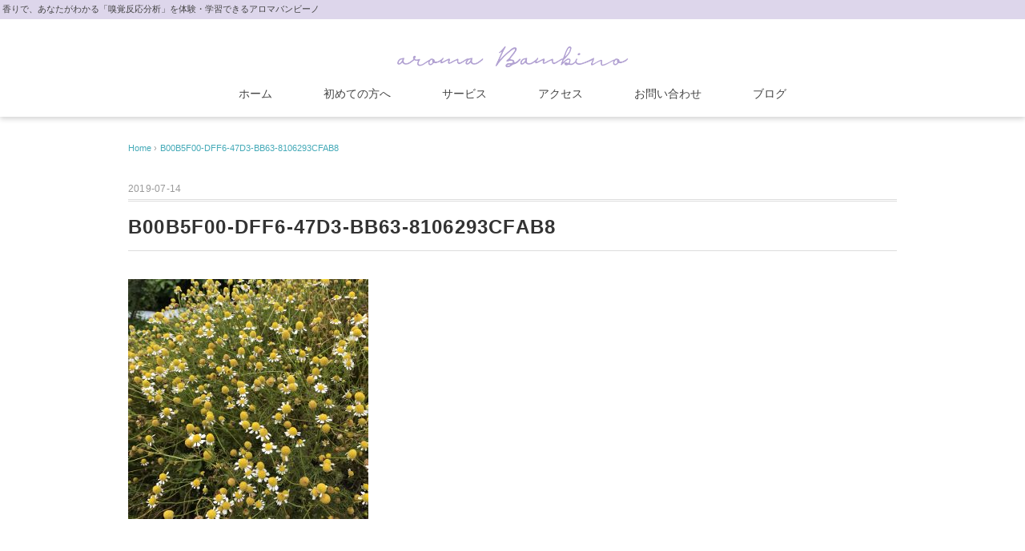

--- FILE ---
content_type: text/html; charset=UTF-8
request_url: https://aroma-bambino.com/lavandura/b00b5f00-dff6-47d3-bb63-8106293cfab8/
body_size: 13281
content:
<!DOCTYPE html>
<html dir="ltr" lang="ja" prefix="og: https://ogp.me/ns#">
<head>
<meta charset="UTF-8" />
<meta name="viewport" content="width=device-width, initial-scale=1.0">
<link rel="stylesheet" href="https://cdnjs.cloudflare.com/ajax/libs/Swiper/5.3.7/css/swiper.min.css">
<link rel="stylesheet" href="https://aroma-bambino.com/wp-content/themes/whitestudio/responsive.css" type="text/css" media="screen, print" />
<link rel="stylesheet" href="https://aroma-bambino.com/wp-content/themes/whitestudio/style.css" type="text/css" media="screen, print" />
<link rel="alternate" type="application/atom+xml" title="新しいアロマテラピーが学べるaroma Bambino Atom Feed" href="https://aroma-bambino.com/feed/atom/" />
<link rel="alternate" type="application/rss+xml" title="新しいアロマテラピーが学べるaroma Bambino RSS Feed" href="https://aroma-bambino.com/feed/" />
<!--[if lt IE 9]>
<script src="https://aroma-bambino.com/wp-content/themes/whitestudio/jquery/html5.js" type="text/javascript"></script>
<![endif]-->
<script src="https://kit.fontawesome.com/262675cceb.js" crossorigin="anonymous"></script>
<title>B00B5F00-DFF6-47D3-BB63-8106293CFAB8 | 新しいアロマテラピーが学べるaroma Bambino</title>
	<style>img:is([sizes="auto" i], [sizes^="auto," i]) { contain-intrinsic-size: 3000px 1500px }</style>
	
		<!-- All in One SEO 4.9.1 - aioseo.com -->
	<meta name="robots" content="max-snippet:-1, max-image-preview:large, max-video-preview:-1" />
	<meta name="author" content="shiorin731"/>
	<link rel="canonical" href="https://aroma-bambino.com/lavandura/b00b5f00-dff6-47d3-bb63-8106293cfab8/" />
	<meta name="generator" content="All in One SEO (AIOSEO) 4.9.1" />
		<meta property="og:locale" content="ja_JP" />
		<meta property="og:site_name" content="新しいアロマテラピーが学べるaroma Bambino" />
		<meta property="og:type" content="article" />
		<meta property="og:title" content="B00B5F00-DFF6-47D3-BB63-8106293CFAB8 | 新しいアロマテラピーが学べるaroma Bambino" />
		<meta property="og:url" content="https://aroma-bambino.com/lavandura/b00b5f00-dff6-47d3-bb63-8106293cfab8/" />
		<meta property="og:image" content="https://aroma-bambino.com/wp-content/themes/whitestudio/images/ogp-image.jpg" />
		<meta property="og:image:secure_url" content="https://aroma-bambino.com/wp-content/themes/whitestudio/images/ogp-image.jpg" />
		<meta property="article:published_time" content="2019-07-14T10:56:08+00:00" />
		<meta property="article:modified_time" content="2019-07-16T10:30:00+00:00" />
		<meta name="twitter:card" content="summary_large_image" />
		<meta name="twitter:title" content="B00B5F00-DFF6-47D3-BB63-8106293CFAB8 | 新しいアロマテラピーが学べるaroma Bambino" />
		<meta name="twitter:image" content="https://aroma-bambino.com/wp-content/themes/whitestudio/images/ogp-image.jpg" />
		<script type="application/ld+json" class="aioseo-schema">
			{"@context":"https:\/\/schema.org","@graph":[{"@type":"BreadcrumbList","@id":"https:\/\/aroma-bambino.com\/lavandura\/b00b5f00-dff6-47d3-bb63-8106293cfab8\/#breadcrumblist","itemListElement":[{"@type":"ListItem","@id":"https:\/\/aroma-bambino.com#listItem","position":1,"name":"\u30db\u30fc\u30e0","item":"https:\/\/aroma-bambino.com","nextItem":{"@type":"ListItem","@id":"https:\/\/aroma-bambino.com\/lavandura\/b00b5f00-dff6-47d3-bb63-8106293cfab8\/#listItem","name":"B00B5F00-DFF6-47D3-BB63-8106293CFAB8"}},{"@type":"ListItem","@id":"https:\/\/aroma-bambino.com\/lavandura\/b00b5f00-dff6-47d3-bb63-8106293cfab8\/#listItem","position":2,"name":"B00B5F00-DFF6-47D3-BB63-8106293CFAB8","previousItem":{"@type":"ListItem","@id":"https:\/\/aroma-bambino.com#listItem","name":"\u30db\u30fc\u30e0"}}]},{"@type":"ItemPage","@id":"https:\/\/aroma-bambino.com\/lavandura\/b00b5f00-dff6-47d3-bb63-8106293cfab8\/#itempage","url":"https:\/\/aroma-bambino.com\/lavandura\/b00b5f00-dff6-47d3-bb63-8106293cfab8\/","name":"B00B5F00-DFF6-47D3-BB63-8106293CFAB8 | \u65b0\u3057\u3044\u30a2\u30ed\u30de\u30c6\u30e9\u30d4\u30fc\u304c\u5b66\u3079\u308baroma Bambino","inLanguage":"ja","isPartOf":{"@id":"https:\/\/aroma-bambino.com\/#website"},"breadcrumb":{"@id":"https:\/\/aroma-bambino.com\/lavandura\/b00b5f00-dff6-47d3-bb63-8106293cfab8\/#breadcrumblist"},"author":{"@id":"https:\/\/aroma-bambino.com\/author\/shiorin731\/#author"},"creator":{"@id":"https:\/\/aroma-bambino.com\/author\/shiorin731\/#author"},"datePublished":"2019-07-14T19:56:08+09:00","dateModified":"2019-07-16T19:30:00+09:00"},{"@type":"Organization","@id":"https:\/\/aroma-bambino.com\/#organization","name":"\u65b0\u3057\u3044\u30a2\u30ed\u30de\u30c6\u30e9\u30d4\u30fc\u304c\u5b66\u3079\u308baroma Bambino","description":"\u9999\u308a\u3067\u3001\u3042\u306a\u305f\u304c\u308f\u304b\u308b\u300c\u55c5\u899a\u53cd\u5fdc\u5206\u6790\u300d\u3092\u4f53\u9a13\u30fb\u5b66\u7fd2\u3067\u304d\u308b\u30a2\u30ed\u30de\u30d0\u30f3\u30d3\u30fc\u30ce","url":"https:\/\/aroma-bambino.com\/","logo":{"@type":"ImageObject","url":"https:\/\/aroma-bambino.com\/wp-content\/uploads\/2019\/07\/B00B5F00-DFF6-47D3-BB63-8106293CFAB8-e1563272995718.jpeg","@id":"https:\/\/aroma-bambino.com\/lavandura\/b00b5f00-dff6-47d3-bb63-8106293cfab8\/#organizationLogo"},"image":{"@id":"https:\/\/aroma-bambino.com\/lavandura\/b00b5f00-dff6-47d3-bb63-8106293cfab8\/#organizationLogo"}},{"@type":"Person","@id":"https:\/\/aroma-bambino.com\/author\/shiorin731\/#author","url":"https:\/\/aroma-bambino.com\/author\/shiorin731\/","name":"shiorin731","image":{"@type":"ImageObject","@id":"https:\/\/aroma-bambino.com\/lavandura\/b00b5f00-dff6-47d3-bb63-8106293cfab8\/#authorImage","url":"https:\/\/secure.gravatar.com\/avatar\/6ab3d2667b839ab16d90e76bf519a2c2?s=96&d=mm&r=g","width":96,"height":96,"caption":"shiorin731"}},{"@type":"WebSite","@id":"https:\/\/aroma-bambino.com\/#website","url":"https:\/\/aroma-bambino.com\/","name":"\u65b0\u3057\u3044\u30a2\u30ed\u30de\u30c6\u30e9\u30d4\u30fc\u304c\u5b66\u3079\u308baroma Bambino","description":"\u9999\u308a\u3067\u3001\u3042\u306a\u305f\u304c\u308f\u304b\u308b\u300c\u55c5\u899a\u53cd\u5fdc\u5206\u6790\u300d\u3092\u4f53\u9a13\u30fb\u5b66\u7fd2\u3067\u304d\u308b\u30a2\u30ed\u30de\u30d0\u30f3\u30d3\u30fc\u30ce","inLanguage":"ja","publisher":{"@id":"https:\/\/aroma-bambino.com\/#organization"}}]}
		</script>
		<!-- All in One SEO -->

<link rel='dns-prefetch' href='//ajax.googleapis.com' />
<link rel="alternate" type="application/rss+xml" title="新しいアロマテラピーが学べるaroma Bambino &raquo; フィード" href="https://aroma-bambino.com/feed/" />
<link rel="alternate" type="application/rss+xml" title="新しいアロマテラピーが学べるaroma Bambino &raquo; コメントフィード" href="https://aroma-bambino.com/comments/feed/" />
<script type="text/javascript">
/* <![CDATA[ */
window._wpemojiSettings = {"baseUrl":"https:\/\/s.w.org\/images\/core\/emoji\/15.0.3\/72x72\/","ext":".png","svgUrl":"https:\/\/s.w.org\/images\/core\/emoji\/15.0.3\/svg\/","svgExt":".svg","source":{"concatemoji":"https:\/\/aroma-bambino.com\/wp-includes\/js\/wp-emoji-release.min.js?ver=6.7.4"}};
/*! This file is auto-generated */
!function(i,n){var o,s,e;function c(e){try{var t={supportTests:e,timestamp:(new Date).valueOf()};sessionStorage.setItem(o,JSON.stringify(t))}catch(e){}}function p(e,t,n){e.clearRect(0,0,e.canvas.width,e.canvas.height),e.fillText(t,0,0);var t=new Uint32Array(e.getImageData(0,0,e.canvas.width,e.canvas.height).data),r=(e.clearRect(0,0,e.canvas.width,e.canvas.height),e.fillText(n,0,0),new Uint32Array(e.getImageData(0,0,e.canvas.width,e.canvas.height).data));return t.every(function(e,t){return e===r[t]})}function u(e,t,n){switch(t){case"flag":return n(e,"\ud83c\udff3\ufe0f\u200d\u26a7\ufe0f","\ud83c\udff3\ufe0f\u200b\u26a7\ufe0f")?!1:!n(e,"\ud83c\uddfa\ud83c\uddf3","\ud83c\uddfa\u200b\ud83c\uddf3")&&!n(e,"\ud83c\udff4\udb40\udc67\udb40\udc62\udb40\udc65\udb40\udc6e\udb40\udc67\udb40\udc7f","\ud83c\udff4\u200b\udb40\udc67\u200b\udb40\udc62\u200b\udb40\udc65\u200b\udb40\udc6e\u200b\udb40\udc67\u200b\udb40\udc7f");case"emoji":return!n(e,"\ud83d\udc26\u200d\u2b1b","\ud83d\udc26\u200b\u2b1b")}return!1}function f(e,t,n){var r="undefined"!=typeof WorkerGlobalScope&&self instanceof WorkerGlobalScope?new OffscreenCanvas(300,150):i.createElement("canvas"),a=r.getContext("2d",{willReadFrequently:!0}),o=(a.textBaseline="top",a.font="600 32px Arial",{});return e.forEach(function(e){o[e]=t(a,e,n)}),o}function t(e){var t=i.createElement("script");t.src=e,t.defer=!0,i.head.appendChild(t)}"undefined"!=typeof Promise&&(o="wpEmojiSettingsSupports",s=["flag","emoji"],n.supports={everything:!0,everythingExceptFlag:!0},e=new Promise(function(e){i.addEventListener("DOMContentLoaded",e,{once:!0})}),new Promise(function(t){var n=function(){try{var e=JSON.parse(sessionStorage.getItem(o));if("object"==typeof e&&"number"==typeof e.timestamp&&(new Date).valueOf()<e.timestamp+604800&&"object"==typeof e.supportTests)return e.supportTests}catch(e){}return null}();if(!n){if("undefined"!=typeof Worker&&"undefined"!=typeof OffscreenCanvas&&"undefined"!=typeof URL&&URL.createObjectURL&&"undefined"!=typeof Blob)try{var e="postMessage("+f.toString()+"("+[JSON.stringify(s),u.toString(),p.toString()].join(",")+"));",r=new Blob([e],{type:"text/javascript"}),a=new Worker(URL.createObjectURL(r),{name:"wpTestEmojiSupports"});return void(a.onmessage=function(e){c(n=e.data),a.terminate(),t(n)})}catch(e){}c(n=f(s,u,p))}t(n)}).then(function(e){for(var t in e)n.supports[t]=e[t],n.supports.everything=n.supports.everything&&n.supports[t],"flag"!==t&&(n.supports.everythingExceptFlag=n.supports.everythingExceptFlag&&n.supports[t]);n.supports.everythingExceptFlag=n.supports.everythingExceptFlag&&!n.supports.flag,n.DOMReady=!1,n.readyCallback=function(){n.DOMReady=!0}}).then(function(){return e}).then(function(){var e;n.supports.everything||(n.readyCallback(),(e=n.source||{}).concatemoji?t(e.concatemoji):e.wpemoji&&e.twemoji&&(t(e.twemoji),t(e.wpemoji)))}))}((window,document),window._wpemojiSettings);
/* ]]> */
</script>
<link rel='stylesheet' id='sbi_styles-css' href='https://aroma-bambino.com/wp-content/plugins/instagram-feed/css/sbi-styles.min.css?ver=6.10.0' type='text/css' media='all' />
<style id='wp-emoji-styles-inline-css' type='text/css'>

	img.wp-smiley, img.emoji {
		display: inline !important;
		border: none !important;
		box-shadow: none !important;
		height: 1em !important;
		width: 1em !important;
		margin: 0 0.07em !important;
		vertical-align: -0.1em !important;
		background: none !important;
		padding: 0 !important;
	}
</style>
<link rel='stylesheet' id='wp-block-library-css' href='https://aroma-bambino.com/wp-includes/css/dist/block-library/style.min.css?ver=6.7.4' type='text/css' media='all' />
<link rel='stylesheet' id='aioseo/css/src/vue/standalone/blocks/table-of-contents/global.scss-css' href='https://aroma-bambino.com/wp-content/plugins/all-in-one-seo-pack/dist/Lite/assets/css/table-of-contents/global.e90f6d47.css?ver=4.9.1' type='text/css' media='all' />
<style id='classic-theme-styles-inline-css' type='text/css'>
/*! This file is auto-generated */
.wp-block-button__link{color:#fff;background-color:#32373c;border-radius:9999px;box-shadow:none;text-decoration:none;padding:calc(.667em + 2px) calc(1.333em + 2px);font-size:1.125em}.wp-block-file__button{background:#32373c;color:#fff;text-decoration:none}
</style>
<style id='global-styles-inline-css' type='text/css'>
:root{--wp--preset--aspect-ratio--square: 1;--wp--preset--aspect-ratio--4-3: 4/3;--wp--preset--aspect-ratio--3-4: 3/4;--wp--preset--aspect-ratio--3-2: 3/2;--wp--preset--aspect-ratio--2-3: 2/3;--wp--preset--aspect-ratio--16-9: 16/9;--wp--preset--aspect-ratio--9-16: 9/16;--wp--preset--color--black: #000000;--wp--preset--color--cyan-bluish-gray: #abb8c3;--wp--preset--color--white: #ffffff;--wp--preset--color--pale-pink: #f78da7;--wp--preset--color--vivid-red: #cf2e2e;--wp--preset--color--luminous-vivid-orange: #ff6900;--wp--preset--color--luminous-vivid-amber: #fcb900;--wp--preset--color--light-green-cyan: #7bdcb5;--wp--preset--color--vivid-green-cyan: #00d084;--wp--preset--color--pale-cyan-blue: #8ed1fc;--wp--preset--color--vivid-cyan-blue: #0693e3;--wp--preset--color--vivid-purple: #9b51e0;--wp--preset--gradient--vivid-cyan-blue-to-vivid-purple: linear-gradient(135deg,rgba(6,147,227,1) 0%,rgb(155,81,224) 100%);--wp--preset--gradient--light-green-cyan-to-vivid-green-cyan: linear-gradient(135deg,rgb(122,220,180) 0%,rgb(0,208,130) 100%);--wp--preset--gradient--luminous-vivid-amber-to-luminous-vivid-orange: linear-gradient(135deg,rgba(252,185,0,1) 0%,rgba(255,105,0,1) 100%);--wp--preset--gradient--luminous-vivid-orange-to-vivid-red: linear-gradient(135deg,rgba(255,105,0,1) 0%,rgb(207,46,46) 100%);--wp--preset--gradient--very-light-gray-to-cyan-bluish-gray: linear-gradient(135deg,rgb(238,238,238) 0%,rgb(169,184,195) 100%);--wp--preset--gradient--cool-to-warm-spectrum: linear-gradient(135deg,rgb(74,234,220) 0%,rgb(151,120,209) 20%,rgb(207,42,186) 40%,rgb(238,44,130) 60%,rgb(251,105,98) 80%,rgb(254,248,76) 100%);--wp--preset--gradient--blush-light-purple: linear-gradient(135deg,rgb(255,206,236) 0%,rgb(152,150,240) 100%);--wp--preset--gradient--blush-bordeaux: linear-gradient(135deg,rgb(254,205,165) 0%,rgb(254,45,45) 50%,rgb(107,0,62) 100%);--wp--preset--gradient--luminous-dusk: linear-gradient(135deg,rgb(255,203,112) 0%,rgb(199,81,192) 50%,rgb(65,88,208) 100%);--wp--preset--gradient--pale-ocean: linear-gradient(135deg,rgb(255,245,203) 0%,rgb(182,227,212) 50%,rgb(51,167,181) 100%);--wp--preset--gradient--electric-grass: linear-gradient(135deg,rgb(202,248,128) 0%,rgb(113,206,126) 100%);--wp--preset--gradient--midnight: linear-gradient(135deg,rgb(2,3,129) 0%,rgb(40,116,252) 100%);--wp--preset--font-size--small: 13px;--wp--preset--font-size--medium: 20px;--wp--preset--font-size--large: 36px;--wp--preset--font-size--x-large: 42px;--wp--preset--spacing--20: 0.44rem;--wp--preset--spacing--30: 0.67rem;--wp--preset--spacing--40: 1rem;--wp--preset--spacing--50: 1.5rem;--wp--preset--spacing--60: 2.25rem;--wp--preset--spacing--70: 3.38rem;--wp--preset--spacing--80: 5.06rem;--wp--preset--shadow--natural: 6px 6px 9px rgba(0, 0, 0, 0.2);--wp--preset--shadow--deep: 12px 12px 50px rgba(0, 0, 0, 0.4);--wp--preset--shadow--sharp: 6px 6px 0px rgba(0, 0, 0, 0.2);--wp--preset--shadow--outlined: 6px 6px 0px -3px rgba(255, 255, 255, 1), 6px 6px rgba(0, 0, 0, 1);--wp--preset--shadow--crisp: 6px 6px 0px rgba(0, 0, 0, 1);}:where(.is-layout-flex){gap: 0.5em;}:where(.is-layout-grid){gap: 0.5em;}body .is-layout-flex{display: flex;}.is-layout-flex{flex-wrap: wrap;align-items: center;}.is-layout-flex > :is(*, div){margin: 0;}body .is-layout-grid{display: grid;}.is-layout-grid > :is(*, div){margin: 0;}:where(.wp-block-columns.is-layout-flex){gap: 2em;}:where(.wp-block-columns.is-layout-grid){gap: 2em;}:where(.wp-block-post-template.is-layout-flex){gap: 1.25em;}:where(.wp-block-post-template.is-layout-grid){gap: 1.25em;}.has-black-color{color: var(--wp--preset--color--black) !important;}.has-cyan-bluish-gray-color{color: var(--wp--preset--color--cyan-bluish-gray) !important;}.has-white-color{color: var(--wp--preset--color--white) !important;}.has-pale-pink-color{color: var(--wp--preset--color--pale-pink) !important;}.has-vivid-red-color{color: var(--wp--preset--color--vivid-red) !important;}.has-luminous-vivid-orange-color{color: var(--wp--preset--color--luminous-vivid-orange) !important;}.has-luminous-vivid-amber-color{color: var(--wp--preset--color--luminous-vivid-amber) !important;}.has-light-green-cyan-color{color: var(--wp--preset--color--light-green-cyan) !important;}.has-vivid-green-cyan-color{color: var(--wp--preset--color--vivid-green-cyan) !important;}.has-pale-cyan-blue-color{color: var(--wp--preset--color--pale-cyan-blue) !important;}.has-vivid-cyan-blue-color{color: var(--wp--preset--color--vivid-cyan-blue) !important;}.has-vivid-purple-color{color: var(--wp--preset--color--vivid-purple) !important;}.has-black-background-color{background-color: var(--wp--preset--color--black) !important;}.has-cyan-bluish-gray-background-color{background-color: var(--wp--preset--color--cyan-bluish-gray) !important;}.has-white-background-color{background-color: var(--wp--preset--color--white) !important;}.has-pale-pink-background-color{background-color: var(--wp--preset--color--pale-pink) !important;}.has-vivid-red-background-color{background-color: var(--wp--preset--color--vivid-red) !important;}.has-luminous-vivid-orange-background-color{background-color: var(--wp--preset--color--luminous-vivid-orange) !important;}.has-luminous-vivid-amber-background-color{background-color: var(--wp--preset--color--luminous-vivid-amber) !important;}.has-light-green-cyan-background-color{background-color: var(--wp--preset--color--light-green-cyan) !important;}.has-vivid-green-cyan-background-color{background-color: var(--wp--preset--color--vivid-green-cyan) !important;}.has-pale-cyan-blue-background-color{background-color: var(--wp--preset--color--pale-cyan-blue) !important;}.has-vivid-cyan-blue-background-color{background-color: var(--wp--preset--color--vivid-cyan-blue) !important;}.has-vivid-purple-background-color{background-color: var(--wp--preset--color--vivid-purple) !important;}.has-black-border-color{border-color: var(--wp--preset--color--black) !important;}.has-cyan-bluish-gray-border-color{border-color: var(--wp--preset--color--cyan-bluish-gray) !important;}.has-white-border-color{border-color: var(--wp--preset--color--white) !important;}.has-pale-pink-border-color{border-color: var(--wp--preset--color--pale-pink) !important;}.has-vivid-red-border-color{border-color: var(--wp--preset--color--vivid-red) !important;}.has-luminous-vivid-orange-border-color{border-color: var(--wp--preset--color--luminous-vivid-orange) !important;}.has-luminous-vivid-amber-border-color{border-color: var(--wp--preset--color--luminous-vivid-amber) !important;}.has-light-green-cyan-border-color{border-color: var(--wp--preset--color--light-green-cyan) !important;}.has-vivid-green-cyan-border-color{border-color: var(--wp--preset--color--vivid-green-cyan) !important;}.has-pale-cyan-blue-border-color{border-color: var(--wp--preset--color--pale-cyan-blue) !important;}.has-vivid-cyan-blue-border-color{border-color: var(--wp--preset--color--vivid-cyan-blue) !important;}.has-vivid-purple-border-color{border-color: var(--wp--preset--color--vivid-purple) !important;}.has-vivid-cyan-blue-to-vivid-purple-gradient-background{background: var(--wp--preset--gradient--vivid-cyan-blue-to-vivid-purple) !important;}.has-light-green-cyan-to-vivid-green-cyan-gradient-background{background: var(--wp--preset--gradient--light-green-cyan-to-vivid-green-cyan) !important;}.has-luminous-vivid-amber-to-luminous-vivid-orange-gradient-background{background: var(--wp--preset--gradient--luminous-vivid-amber-to-luminous-vivid-orange) !important;}.has-luminous-vivid-orange-to-vivid-red-gradient-background{background: var(--wp--preset--gradient--luminous-vivid-orange-to-vivid-red) !important;}.has-very-light-gray-to-cyan-bluish-gray-gradient-background{background: var(--wp--preset--gradient--very-light-gray-to-cyan-bluish-gray) !important;}.has-cool-to-warm-spectrum-gradient-background{background: var(--wp--preset--gradient--cool-to-warm-spectrum) !important;}.has-blush-light-purple-gradient-background{background: var(--wp--preset--gradient--blush-light-purple) !important;}.has-blush-bordeaux-gradient-background{background: var(--wp--preset--gradient--blush-bordeaux) !important;}.has-luminous-dusk-gradient-background{background: var(--wp--preset--gradient--luminous-dusk) !important;}.has-pale-ocean-gradient-background{background: var(--wp--preset--gradient--pale-ocean) !important;}.has-electric-grass-gradient-background{background: var(--wp--preset--gradient--electric-grass) !important;}.has-midnight-gradient-background{background: var(--wp--preset--gradient--midnight) !important;}.has-small-font-size{font-size: var(--wp--preset--font-size--small) !important;}.has-medium-font-size{font-size: var(--wp--preset--font-size--medium) !important;}.has-large-font-size{font-size: var(--wp--preset--font-size--large) !important;}.has-x-large-font-size{font-size: var(--wp--preset--font-size--x-large) !important;}
:where(.wp-block-post-template.is-layout-flex){gap: 1.25em;}:where(.wp-block-post-template.is-layout-grid){gap: 1.25em;}
:where(.wp-block-columns.is-layout-flex){gap: 2em;}:where(.wp-block-columns.is-layout-grid){gap: 2em;}
:root :where(.wp-block-pullquote){font-size: 1.5em;line-height: 1.6;}
</style>
<link rel='stylesheet' id='tablepress-default-css' href='https://aroma-bambino.com/wp-content/plugins/tablepress/css/build/default.css?ver=3.2.5' type='text/css' media='all' />
<script type="text/javascript" src="https://ajax.googleapis.com/ajax/libs/jquery/1.7.1/jquery.min.js?ver=1.7.1" id="jquery-js"></script>
<link rel="https://api.w.org/" href="https://aroma-bambino.com/wp-json/" /><link rel="alternate" title="JSON" type="application/json" href="https://aroma-bambino.com/wp-json/wp/v2/media/6418" /><link rel='shortlink' href='https://aroma-bambino.com/?p=6418' />
<link rel="alternate" title="oEmbed (JSON)" type="application/json+oembed" href="https://aroma-bambino.com/wp-json/oembed/1.0/embed?url=https%3A%2F%2Faroma-bambino.com%2Flavandura%2Fb00b5f00-dff6-47d3-bb63-8106293cfab8%2F" />
<link rel="alternate" title="oEmbed (XML)" type="text/xml+oembed" href="https://aroma-bambino.com/wp-json/oembed/1.0/embed?url=https%3A%2F%2Faroma-bambino.com%2Flavandura%2Fb00b5f00-dff6-47d3-bb63-8106293cfab8%2F&#038;format=xml" />
<style type="text/css" id="custom-background-css">
body.custom-background { background-color: #ffffff; }
</style>
	<link rel="icon" href="https://aroma-bambino.com/wp-content/uploads/2017/01/cropped-7409833aa60a4b9accf3d5ba744f2d82-32x32.jpg" sizes="32x32" />
<link rel="icon" href="https://aroma-bambino.com/wp-content/uploads/2017/01/cropped-7409833aa60a4b9accf3d5ba744f2d82-192x192.jpg" sizes="192x192" />
<link rel="apple-touch-icon" href="https://aroma-bambino.com/wp-content/uploads/2017/01/cropped-7409833aa60a4b9accf3d5ba744f2d82-180x180.jpg" />
<meta name="msapplication-TileImage" content="https://aroma-bambino.com/wp-content/uploads/2017/01/cropped-7409833aa60a4b9accf3d5ba744f2d82-270x270.jpg" />
		<style type="text/css" id="wp-custom-css">
			/* add 2019/12/27 */
@media print {
	.print-none,#topcontrol {
		display:none;
	}
	.logo {
  width: 200px;
	}
}
@media only screen and (max-width: 767px){
.toggle {
    display: block;
/*     float: right;
    position: absolute;
    top: 5px;
    right: 5px;
    z-index: 10000;
position: fixed; */
}
/* #nav {
    position: fixed;
} */
}
/* 上矢印 */
#topcontrol div {
border:1px solid #E2DFD9;
}
#topcontrol div a{
color: #E2DFD9;
}
@media only screen and (min-width: 768px) {
.pc-display-none {
display:none;
}
.wp-block-columns {
    display: flex;
    margin-bottom: 28px;
    flex-wrap:nowrap;
}
}
@media print, screen and (max-width: 768px) {
.mobile-display-none{
	display:none;
}
}
a ,li a {
	color:#7F7A6F;
}
form {
	margin-bottom:0;
}
.header-text {
	background-color:#F5F3F0;
	color:#7F7A6F;
	overflow:auto;
}
.header-text-inner {
	float:left;
	width:auto;
}
/* ヘッダー　検索窓 */
.btn_s {
	vertical-align: middle ;
	padding:0;
}
.search input {
	padding: 0px;
	width:auto;
}
#searchform fieldset {
	margin-bottom:0;
}
.header-inner {
	padding-bottom:10px;
}
.header_right {
	float:right;
}

.logo img {
	height:auto;
	width:290px;	
	max-width:100%;
}
@media only screen and (max-width: 768px) {
.header_right {
	text-align:center;
}
	.logo img {
		width: 250px;
	}
}
/* メニュー */
/* @media only screen and (max-width: 959px) and (min-width: 768px) {
	#nav {
		width:100%;	
	}
	.nav-menu li a {
		padding: 12px 20px;
	}
} */
/* #nav {
	margin-bottom:20px;
	text-align:center;
	background:#FFF;
	border-top:1px #80796D solid;
	border-bottom:1px #80796D solid;
} */
/* #nav ul {
	display:inline-block;
	margin:0 auto;
} */
.nav-menu .current_page_item > a,
.nav-menu .current_page_ancestor > a, 
.nav-menu .current-menu-item > a,
.nav-menu .current-menu-ancestor > a, 
.nav-menu .current-post-ancestor > a {
	color: #b2a2d2;
    background: #FFF;
}
.nav-menu li a {
	color: #434343;
}
#nav li a:hover {
	background-color:#FFF;
}
#nav li a {
	text-decoration: none;
	display: block;
	position: relative;
}
#nav li a:before {
	content: '';
	width: 0;
	left: 50%;
	bottom: 0;
	transition: all 0.3s ease;
	border-bottom: 2px solid #857d72;
	position: absolute;
	display: block;
}
#nav li a:hover:before {
	width: 50%;
	border-bottom: 2px solid #857d72;
}
#nav li a:after {
	content: '';
	width: 0;
	right: 50%;
	bottom: 0;
	transition: all 0.3s ease;
	border-bottom: 2px solid #857d72;
	position: absolute;
	display: block;
}
#nav li a:hover:after {
	width: 50%;
	border-bottom: 2px solid #857d72;
}


/* フッター */
#footer {
	background:#ddd6eb;
}
/* 	.footer-inner {
		padding: 60px 0;
	} */
/* .footerbox .widget {
	padding: 0;
	margin-bottom:15px;
} */
.footer-widget-title {
	display:none;
}
/* .footerbox p {
	padding:0;
} */
.footerbox {
	text-align: center;
}
.footerbox li {
	display:inline-block;
	padding:0;
}
 .footerbox li a {
	font-size:1.4rem;
} 

.footer_bnr img {
	width:100%;
	height:auto;
}
.footer_bnr a {
	display:block;
	width:80%;
	margin:10px auto;
	text-align:center;
}
.footer_bnr a:hover {
	background-color:#FFF;
}
.footer-address {
	text-align: left;
}
@media only screen and (max-width: 768px) {
	#footer .row {
		display:flex;
		flex-wrap: wrap;
		flex-direction: column;
		align-items: center;
	}

	.footerbox .widget_text,
	.footer_bnr {
		text-align: center;
	}
	.footerbox .textwidget ul {
		display:inline-block;
	}
	.footerbox .textwidget li {
		text-align:left;
	}
	.footerbox li a {
	font-size:1em;
}
	.footerbox p {
			font-size:1.2em;
	}
	 .footerbox li a {
	font-size:1.4rem;
	 padding-right:20px;
} 
}
#copyright {
	background:#b2a2d2;
	color:#fff;
}
#copyright a {
	color:#fff;
}
/* TOPページ */
@media only screen and (max-width: 768px) {
.page-id-6869 .head-img{
	display:none;
}
.full-width {
	margin: 0 calc(50% - 50vw);
	margin-bottom: 1em;
	width:100vw;
}
.full-width img{
	width:100vw;
	max-width:100vw; 
}
}

.page-id-6869 .wrapper {
	padding:0;
	text-align:center;
}
.page-id-6869 .pagetitle {
	display:none;
}
/* 見出し */
.page-id-6869 h2 {
	margin: 70px 0px 20px;
	padding: 70px 0 0;
	text-align:center;
	border:none;
	background-repeat: no-repeat;
	background-size:contain;
	background-position: center top;
}
@media only screen and (max-width: 768px) {
.page-id-6869 h2 {
	padding:60px 0 0;
	}
}
.h_news {
	background: url(/wp-content/themes/whitestudio/images/h_news.png);
}
.h_schedule {
	background: url(/wp-content/themes/whitestudio/images/h_schedule.png);
}
.h_kyukaku {
	background: url(/wp-content/themes/whitestudio/images/h_kyukaku.png);
}
.h_service {
	background: url(/wp-content/themes/whitestudio/images/h_service.png);
}
.h_about {
	background: url(/wp-content/themes/whitestudio/images/h_about.png);
}
.h_about {
	background: url(/wp-content/themes/whitestudio/images/h_about.png);
}
.note {
	padding:20px auto;
	display:inline-block;
	margin:0 auto;
	text-align:left;
}
.note1 p{
	padding: 10px 0px;
	text-align:left;
}
/* 投稿 */
.getPost {
	display: inline-block;
	vertical-align:top;
	width:20%;
	margin:10px;
	text-align:left;
}
.getPostImgArea {
height:calc(100vw / 4 - 50px );
}
.getPostImgArea a{
display:block;
background-size: cover;
background-position:center center;
width:100%;
height:100%;
}
.getPost img {
	width:100%;
}
h3.getPostTitle {
	margin: 10px 0 15px 0;
	border:none;
	font-size:1.2em;
height:3em;
}
h3.getPostTitle a {
	color:#857D72;
	font-weight: normal;
}
.getPostStringArea span {
	color:#999;
	font-size:0.8em;
}
.getPostContent{
	/* display:none; */
	color:#444;
}
@media only screen and (max-width: 768px) {
	.getPost {
		margin:5px 5px 30px;
		width:45%;
}
	.getPostContent{
		font-size:0.8em;
	}
}
@media only screen and (min-width: 960px) {
.getPostImgArea {
height:192px;
}
}
@media only screen and (max-width: 959px) and (min-width: 768px){
.getPostImgArea {
height:146px;
}
}
@media only screen and (max-width: 768px) {
.getPostImgArea {
height:200px;
}
}
@media only screen and (max-width: 479px) and (min-width: 375px){
.getPostImgArea {
height:170px;
}
}
@media only screen and (max-width: 375px) {
.getPostImgArea {
height:150px;
}
}
@media only screen and (max-width: 768px) {
.iframe_schedule{
height:80vh !important;
}
.a_schedule {
	display:block;
	border:1px solid #7F7A6F;
	background-color:#857D71;
	color:#FFF;
	width:50%;
	padding:10px 20px;
	margin:10px auto;
}
.a_schedule:hover,
.a_schedule:hover {
background-color:#E2DFD9;
color:#857D71;
}
}
.bnr_taiken {
	text-align:center;
	margin-top:40px;
}
.bnr_taiken img {
	max-width:90%;
	}
@media only screen and (max-width: 768px) {
.bnr_taiken img {
	max-width:100%;
	}
}
/* インスタとFBの間隔 */
.wp-block-column {
	margin:60px 0 40px;
}
@media only screen and (min-width: 768px) {
.wp-block-column {
justify-content:space-between;
width:48%;
}
.wp-block-column:first-child {
margin-right:20px;
}
}

/* 追加 */
#nav {
	margin-bottom:0;
	border: none; 
}
.my-allwidth-image {
  margin-left: calc(50% - 50vw);
  margin-right: calc(50% - 50vw);
}
.textwidget p.button {
	display: block;
	text-align: center;
	text-decoration: none;
	margin-top: 10px;
	transition: all .3s;
}
.textwidget p.button:hover {
 opacity:.5;
}
.header-text {
    background-color: #ddd6eb;
    color: #434343;
}
#top-slide-max{
	max-width: 1440px;
	width:100%;
}
.cycle-slideshow {
	border:none;
}
.twothird {
	width:100%;
}
.sidebar {
    display: none;
}
.widget-title {
	border:none;
	text-align:center;
}
.center {
	text-align:center;
}
.mb60 {
    margin-bottom: 60px!important;
}
.mb120 {
    margin-bottom: 120px!important;
}
.back-purpleleft {
	margin-top:40px;
	position: relative;
	background: #ddd6eb;
	padding:50px 20px 0 40px;
	width:55%;
	box-sizing: border-box;
	min-height: 300px;
}

.widget {
	clear:both;
}
	.back-purpleright {
margin-top: 40px;
		margin-left: auto;
		position: relative;
		background: #f4f2f9;
		padding: 50px 20px;
		width: 55%;
		min-height:300px;
		z-index: -1;
		box-sizing: border-box;
}
.bg {
	background-color: #f8f7fa;
	padding: 80px 40px 20px;
	box-sizing:border-box;
}
.bg-01 {
	background-color: #F3F2F7;;
	padding: 80px 40px 20px;
	box-sizing:border-box;
}
.top-section03.bg-01 {
	padding: 0;
}
.top-section03.bg-01.last-pb {
	padding-bottom:120px;
}
.media__thumb {
	display: inline-block;
}
.voice__body {
	box-sizing:border-box;
	margin-top: 20px;
  width: calc(25% - 30px / 4);
	border:1px solid rgba(0, 0,0,.1);
}
.voice__body:nth-child(3n) {
    margin-right: 0;
}
.voice__body a:hover {
	opacity: .4;
}
.voice__textbody {
	padding:10px;
}
.voice__title {
	border:none;
	font-size: 16px;
	font-weight: bold;
	color: #B2a2d2;
}
.voice__text {
	padding: 0;
}
.voice__text p {
	font-size:14px;
}
.singlebox .textwidget, .singlebox .textwidget p.text-small {
	font-size:13px;
}
.flex {
	display: flex;
    flex-direction: row;
    flex-wrap: wrap;
}
.flex-box {
	width: 50%;
	text-align:center;
}
.page-button {
	transition: all 1s; 
}
.page-button:hover {
	opacity:.6;
}
.page-button a {
	display: block;
}
.button-area {
		text-align: center;
}
.button-wrapper {
		width:260px;
	height:51px;
}
.button-text {
	background: #EACA94;
	padding: .6em 1em;
}
.wp-block-buttons>.wp-block-button:last-child {
	margin: 0 auto;
}
@media only screen and (max-width: 767px) {
	img.alignright,  img.alignleft{
		padding: 0;
		margin:0;
	}
	.alignright, .alignleft {
    float: inherit;
}
	.back-purpleleft {
	margin-top:0;
	position: inherit;
	background: #ddd6eb;
	padding:20px ;
	width:100%;
	height: auto;
}
.back-purpleright {
	margin-top: 0;
	width:100%;
	min-height: auto;
}
	.voice__body {
	width: 100%;
	margin-right: 0;
}
	.voice__title {
	font-size: 14px;
	font-weight: bold;
}
.bg {
	padding: 60px 10px 10px;
	box-sizing:border-box;
}

}		</style>
		<script type="text/javascript">
$(document).ready(function(){
   $(document).ready(
      function(){
      $(".widget a img").hover(function(){
      $(this).fadeTo(200, 0.8);
      },function(){
      $(this).fadeTo(300, 1.0);
      });
   });
//      $(".toggle").click(function () {
//     $(".nav-menu").toggleClass("is-active");
//   });
   $(".menu-toggle").toggle(
      function(){
      $(this).attr('src', 'https://aroma-bambino.com/wp-content/themes/whitestudio/images/toggle-off.png');
      $("#nav").slideToggle();
      return false;
      },
      function(){
      $(this).attr('src', 'https://aroma-bambino.com/wp-content/themes/whitestudio/images/toggle-on.gif');
      $("#nav").slideToggle();
      return false;
      }
   );
});
</script>
</head>
<body class="attachment attachment-template-default single single-attachment postid-6418 attachmentid-6418 attachment-jpeg custom-background">




<!-- ヘッダー -->
<header id="header">
   <!-- ヘッダーテキスト -->
<div class="header-text mobile-display-none">
<div class="header-text-inner">香りで、あなたがわかる「嗅覚反応分析」を体験・学習できるアロマバンビーノ</div>
</div>
<!-- / ヘッダーテキスト -->

<!-- ヘッダー中身 -->
<div class="header-inner">
<div class="flex">
   <!-- ロゴ -->
   <h1 class="logo">
   <a href="https://aroma-bambino.com" title="新しいアロマテラピーが学べるaroma Bambino"><img src="https://aroma-bambino.com/wp-content/uploads/2021/05/bf2272ba7e0fbfc0825e0203d33897a3.png" alt="新しいアロマテラピーが学べるaroma Bambino" /></a>
   </h1>
   <!-- / ロゴ -->

<!-- お問い合わせ -->
<!-- <div class="contact">
<a href=" https://aroma-bambino.com/お問い合わせ/">
<div class="contact-tel"></div>
<div class="contact-address">新幹線 JR長野駅1分・出張可・オンライン対応可</div>
</a>
</div> -->
<!-- / お問い合わせ -->
   <div class="toggle">
   <a href="#"><img src="https://aroma-bambino.com/wp-content/themes/whitestudio/images/toggle-on.gif" alt="toggle" class="menu-toggle" /></a>
   </div>
<!-- / ヘッダー中身 -->
   <nav id="nav" class="main-navigation" role="navigation">


   <!-- <div class="nav-inner "> -->
   <div class="menu-topnav-container"><ul id="menu-topnav" class="nav-menu"><li id="menu-item-6999" class="menu-item menu-item-type-custom menu-item-object-custom menu-item-home menu-item-6999"><a href="https://aroma-bambino.com">ホーム</a></li>
<li id="menu-item-7000" class="menu-item menu-item-type-post_type menu-item-object-page menu-item-7000"><a href="https://aroma-bambino.com/about/">初めての方へ</a></li>
<li id="menu-item-7001" class="menu-item menu-item-type-post_type menu-item-object-page menu-item-7001"><a href="https://aroma-bambino.com/school/">サービス</a></li>
<li id="menu-item-7002" class="menu-item menu-item-type-post_type menu-item-object-page menu-item-7002"><a href="https://aroma-bambino.com/access/">アクセス</a></li>
<li id="menu-item-9035" class="menu-item menu-item-type-custom menu-item-object-custom menu-item-9035"><a href="https://17auto.biz/aroma-bambino/registp.php?pid=2">お問い合わせ</a></li>
<li id="menu-item-7004" class="menu-item menu-item-type-taxonomy menu-item-object-category menu-item-7004"><a href="https://aroma-bambino.com/category/blog/">ブログ</a></li>
</ul></div>   <!-- </div> -->
   </nav>
</header>
<!-- / ヘッダー -->
<!-- <div class="clear"></div> -->

<!-- トップナビゲーション -->

<!-- / トップナビゲーション -->
<div class="clear"></div>

<!-- 全体warapper -->
<div class="wrapper">

<!-- メインwrap -->
<div id="main">

<!-- コンテンツブロック -->
<div class="row">

<!-- 本文エリア -->
<div class="twothird">

<!-- ポスト -->
<article id="post-6418" class="post-6418 attachment type-attachment status-inherit hentry">

<!-- 投稿ループ -->

<!-- パンくずリスト -->
<div class="breadcrumb">
<div itemscope itemtype="http://data-vocabulary.org/Breadcrumb">
<a href="https://aroma-bambino.com" itemprop="url">
<span itemprop="title">Home</span> </a> &rsaquo;</div>
<div itemscope itemtype="http://data-vocabulary.org/Breadcrumb">
<span itemprop="title"><a href="https://aroma-bambino.com/lavandura/b00b5f00-dff6-47d3-bb63-8106293cfab8/" itemprop="url">B00B5F00-DFF6-47D3-BB63-8106293CFAB8</a></span></div>
</div>
<!-- / パンくずリスト -->


<div class="pagedate">2019-07-14</div>
<h1 class="blog-title">B00B5F00-DFF6-47D3-BB63-8106293CFAB8</h1>

<div class="single-contents">
<p class="attachment"><a href='https://aroma-bambino.com/wp-content/uploads/2019/07/B00B5F00-DFF6-47D3-BB63-8106293CFAB8-e1563272995718.jpeg'><img fetchpriority="high" decoding="async" width="300" height="300" src="https://aroma-bambino.com/wp-content/uploads/2019/07/B00B5F00-DFF6-47D3-BB63-8106293CFAB8-e1563272995718-300x300.jpeg" class="attachment-medium size-medium" alt="" srcset="https://aroma-bambino.com/wp-content/uploads/2019/07/B00B5F00-DFF6-47D3-BB63-8106293CFAB8-e1563272995718-300x300.jpeg 300w, https://aroma-bambino.com/wp-content/uploads/2019/07/B00B5F00-DFF6-47D3-BB63-8106293CFAB8-e1563272995718-150x150.jpeg 150w, https://aroma-bambino.com/wp-content/uploads/2019/07/B00B5F00-DFF6-47D3-BB63-8106293CFAB8-e1563272995718-768x768.jpeg 768w, https://aroma-bambino.com/wp-content/uploads/2019/07/B00B5F00-DFF6-47D3-BB63-8106293CFAB8-e1563272995718-1024x1024.jpeg 1024w, https://aroma-bambino.com/wp-content/uploads/2019/07/B00B5F00-DFF6-47D3-BB63-8106293CFAB8-e1563272995718-1000x1000.jpeg 1000w" sizes="(max-width: 300px) 100vw, 300px" /></a></p>
</div>

<!-- 投稿が無い場合 -->
<!-- 投稿が無い場合 -->
<!-- / 投稿ループ -->


<!-- ウィジェットエリア（シングルページ記事下） -->
<div class="row">
<div class="singlebox">
<div id="text-31" class="widget widget_text">			<div class="textwidget"><div class="flex-btn">
<div class="flex-box">
<p class="text-small">＼　お問い合わせお待ちしております　／</p>
<p class="page-button"><a href="https://17auto.biz/aroma-bambino/registp.php?pid=2"><img decoding="async" class="aroma-areaImage" src="https://aroma-bambino.com/wp-content/uploads/2021/06/contactBtn.png" srcset="https://aroma-bambino.com/wp-content/uploads/2021/06/contactBtn.png, https://aroma-bambino.com/wp-content/uploads/2021/06/67ad1551728748da688bcba4805bf4f6.png" alt="お問い合わせはこちら" /></a></p>
</div>
<div class="flex-box">
<p class="text-small">＼　メルマガでは、香りや嗅覚の話をお届けしています　／</p>
<p class="page-button"><a href="https://17auto.biz/aroma-bambino/registp.php?pid=1" target="_blank" rel="noopener"><img decoding="async" class="aroma-areaImage" src="https://aroma-bambino.com/wp-content/uploads/2021/06/maillmagaBtn.png" srcset="https://aroma-bambino.com/wp-content/uploads/2021/06/maillmagaBtn.png, https://aroma-bambino.com/wp-content/uploads/2021/06/4ed20c803742a0da84ebca7246e74285.png" alt="メルマガ登録はこちら" /></a></p>
</div>
</div>
</div>
		</div></div>
</div>
<!-- / ウィジェットエリア（シングルページ記事下） -->

<!-- タグ -->
<div class="blog-foot"></div>
<!-- / タグ -->

<!-- 関連記事 -->
<div class="similar-head">関連記事</div>
<div class="similar">
<ul>
    <li><table class="similar-text"><tr><th><a href="https://aroma-bambino.com/himashiyu/"><img width="420" height="280" src="https://aroma-bambino.com/wp-content/uploads/2018/03/731a46b2622b1d94af696beb41590803-420x280.jpg" class="attachment-420x280 size-420x280 wp-post-image" alt="" decoding="async" loading="lazy" /></a></th>
<td><a href="https://aroma-bambino.com/himashiyu/" title="話題のひまし油シップ"> 話題のひまし油シップ</a></td></tr></table></li>
<li><table class="similar-text"><tr><th><a href="https://aroma-bambino.com/wakarutm0/"><img width="420" height="278" src="https://aroma-bambino.com/wp-content/uploads/2015/05/f86bf84a312849d2b39871beb1743e0b_s.jpg" class="attachment-420x280 size-420x280 wp-post-image" alt="" decoding="async" loading="lazy" srcset="https://aroma-bambino.com/wp-content/uploads/2015/05/f86bf84a312849d2b39871beb1743e0b_s.jpg 640w, https://aroma-bambino.com/wp-content/uploads/2015/05/f86bf84a312849d2b39871beb1743e0b_s-300x199.jpg 300w" sizes="auto, (max-width: 420px) 100vw, 420px" /></a></th>
<td><a href="https://aroma-bambino.com/wakarutm0/" title="わかりやすく、より深く、プロも知らないメディカルアロマ"> わかりやすく、より深く、プロも知らないメディカルアロマ</a></td></tr></table></li>
<li><table class="similar-text"><tr><th><a href="https://aroma-bambino.com/zerointokyo/"><img width="373" height="280" src="https://aroma-bambino.com/wp-content/uploads/2015/12/image11.jpeg" class="attachment-420x280 size-420x280 wp-post-image" alt="" decoding="async" loading="lazy" srcset="https://aroma-bambino.com/wp-content/uploads/2015/12/image11.jpeg 3264w, https://aroma-bambino.com/wp-content/uploads/2015/12/image11-300x225.jpeg 300w, https://aroma-bambino.com/wp-content/uploads/2015/12/image11-1024x768.jpeg 1024w" sizes="auto, (max-width: 373px) 100vw, 373px" /></a></th>
<td><a href="https://aroma-bambino.com/zerointokyo/" title="2月18日ＴＭ入門講座・東京開催"> 2月18日ＴＭ入門講座・東京開催</a></td></tr></table></li>
<li><table class="similar-text"><tr><th><a href="https://aroma-bambino.com/mega/"><img width="373" height="280" src="https://aroma-bambino.com/wp-content/uploads/2014/09/image7.jpg" class="attachment-420x280 size-420x280 wp-post-image" alt="" decoding="async" loading="lazy" srcset="https://aroma-bambino.com/wp-content/uploads/2014/09/image7.jpg 3264w, https://aroma-bambino.com/wp-content/uploads/2014/09/image7-300x225.jpg 300w, https://aroma-bambino.com/wp-content/uploads/2014/09/image7-1024x768.jpg 1024w" sizes="auto, (max-width: 373px) 100vw, 373px" /></a></th>
<td><a href="https://aroma-bambino.com/mega/" title="水曜に開催しています"> 水曜に開催しています</a></td></tr></table></li>
<li><table class="similar-text"><tr><th><a href="https://aroma-bambino.com/niigatafuji/"><img width="420" height="280" src="https://aroma-bambino.com/wp-content/uploads/2025/05/IMG_9616-420x280.jpeg" class="attachment-420x280 size-420x280 wp-post-image" alt="" decoding="async" loading="lazy" /></a></th>
<td><a href="https://aroma-bambino.com/niigatafuji/" title="そうだ、藤の花の香りを嗅ごう"> そうだ、藤の花の香りを嗅ごう</a></td></tr></table></li>
</ul>
</div>
<!-- / 関連記事 -->


<!-- ページャー -->
<div id="next">
<ul class="block-two">
<li class="next-left"><a href="https://aroma-bambino.com/lavandura/" rel="prev">おかむらさき＝アングスティフォリア</a></li>
<li class="next-right"></li>
</ul>
</div>
<!-- / ページャー -->


<!-- コメントエリア -->



<!-- / コメントエリア -->



<!-- ウィジェットエリア（シングルページ最下部） -->
<div class="row">
<div class="singlebox">
</div>
</div>
<!-- / ウィジェットエリア（シングルページ最下部） -->

</article>
<!-- / ポスト -->

</div>
<!-- / 本文エリア -->


<!-- サイドエリア -->
<div class="third">

<!-- サイドバー -->
<div class="sidebar">

<!-- ウィジェットエリア（サイドバー新着記事の上） -->
<div class="sidebox">
</div>
<!-- /ウィジェットエリア（サイドバー新着記事の上） -->

<!-- 新着記事 -->
<div class="sidebox-new">
<div class="widget-title">新着記事</div>
<ul>
<li><table class="similar-side"><tr><th><a href="https://aroma-bambino.com/karuizawaczbook/"><img width="420" height="280" src="https://aroma-bambino.com/wp-content/uploads/2021/05/26cb4fb095bd547755df9f12e0f00231-420x280.png" class="attachment-420x280 size-420x280 wp-post-image" alt="" decoding="async" loading="lazy" /></a></th>
<td><a href="https://aroma-bambino.com/karuizawaczbook/" title="チェコの絵本と小さな旅〜軽井沢で開催します"> チェコの絵本と小さな旅〜軽井沢で開催します</a></td></tr></table></li>
<li><table class="similar-side"><tr><th><a href="https://aroma-bambino.com/czfesrepo/"><img width="420" height="280" src="https://aroma-bambino.com/wp-content/uploads/2025/10/IMG_1437-420x280.jpeg" class="attachment-420x280 size-420x280 wp-post-image" alt="" decoding="async" loading="lazy" /></a></th>
<td><a href="https://aroma-bambino.com/czfesrepo/" title="チェコ愛あふれるチェコフェスティバル2025"> チェコ愛あふれるチェコフェスティバル2025</a></td></tr></table></li>
<li><table class="similar-side"><tr><th><a href="https://aroma-bambino.com/czfestival2025/"><img width="420" height="280" src="https://aroma-bambino.com/wp-content/uploads/2025/10/IMG_1169-420x280.jpeg" class="attachment-420x280 size-420x280 wp-post-image" alt="" decoding="async" loading="lazy" /></a></th>
<td><a href="https://aroma-bambino.com/czfestival2025/" title="チェコフェスティバル10/11,12開催"> チェコフェスティバル10/11,12開催</a></td></tr></table></li>
<li><table class="similar-side"><tr><th><a href="https://aroma-bambino.com/histoireduparfum/"><img width="420" height="280" src="https://aroma-bambino.com/wp-content/uploads/2025/08/IMG_0746-420x280.jpeg" class="attachment-420x280 size-420x280 wp-post-image" alt="" decoding="async" loading="lazy" /></a></th>
<td><a href="https://aroma-bambino.com/histoireduparfum/" title="マリーアントワネットが愛した香り、セミナー参加記録"> マリーアントワネットが愛した香り、セミナー参加記録</a></td></tr></table></li>
<li><table class="similar-side"><tr><th><a href="https://aroma-bambino.com/prgfuji/"><img width="420" height="280" src="https://aroma-bambino.com/wp-content/uploads/2025/08/IMG_5342-420x280.jpeg" class="attachment-420x280 size-420x280 wp-post-image" alt="" decoding="async" loading="lazy" /></a></th>
<td><a href="https://aroma-bambino.com/prgfuji/" title="プラハ城下公園で楽しめた景色と香り"> プラハ城下公園で楽しめた景色と香り</a></td></tr></table></li>
</ul>
</div>
<!-- / 新着記事 -->

<!-- ウィジェットエリア（サイドバー新着記事の下） -->
<div class="sidebox">
</div>
<!-- /ウィジェットエリア（サイドバー新着記事の下） -->

<!-- ウィジェットエリア（サイドバー最下部 PC・スマホ切り替え） -->
<!-- パソコン表示エリア -->
<div class="sidebox">
</div>
<!-- / パソコン表示エリア -->
<!-- / ウィジェットエリア（サイドバー最下部 PC・スマホ切り替え） -->

</div>
<!-- /  サイドバー  -->
</div>
<!-- / サイドエリア -->


</div>
<!-- / コンテンツブロック -->


</div>
<!-- / メインwrap -->

</div>
<!-- / 全体wrapper -->

<!-- フッターエリア -->
<footer id="footer">

<!-- フッターコンテンツ -->
<div class="footer-inner">

<!-- ウィジェットエリア（フッター３列枠） -->
<div class="row flex">
<article class="third">
<div class="footerbox">
<div id="nav_menu-7" class="widget widget_nav_menu"><div class="menu-footer-nav-container"><ul id="menu-footer-nav" class="menu"><li id="menu-item-8365" class="menu-item menu-item-type-post_type menu-item-object-page menu-item-8365"><a href="https://aroma-bambino.com/privacy/">プライバシーポリシー</a></li>
<li id="menu-item-8364" class="menu-item menu-item-type-post_type menu-item-object-page menu-item-8364"><a href="https://aroma-bambino.com/tokuteisho/">特定商取引法に基づく表記</a></li>
</ul></div></div></div>
</article>
<article class="third">
<div class="footerbox">
<div id="custom_html-3" class="widget_text widget widget_custom_html"><div class="footer-widget-title">お問合せ</div><div class="textwidget custom-html-widget">対面レッスンのほか、オンライン・出張可
	</p><p class="gold-border">
	<a href="https://17auto.biz/aroma-bambino/registp.php?pid=2"><i class="far fa-envelope fs20"></i>お問い合わせ</a>
	</p>
	<ul>
<li><a href="https://www.facebook.com/babyaroma.no.1/" target="_blank"><i class="fab fa-facebook-square"></i></a></li>
<li><a href="https://www.instagram.com/aroma_bambino/" target="_blank"><i class="fab fa-instagram"></i></a></li>
<li class="mobile-display-none"><a href="https://line.me/R/ti/p/%40187spbbl" target="_blank"><i class="fab fa-line"></i></a></li>
</ul></div></div></div>
</article>
<article class="third">
<div class="footerbox">
<div id="custom_html-2" class="widget_text widget widget_custom_html"><div class="footer-widget-title">アロマバンビーノ所在地</div><div class="textwidget custom-html-widget"><div class="footer-rightText">
<p class="footer-logo">
	<a href="https://aroma-bambino.com/">
	<img src="https://aroma-bambino.com/wp-content/uploads/2021/05/bf2272ba7e0fbfc0825e0203d33897a3.png" alt="アロマバンビーノ"></a>
</p>
<p class="footer-address">
所在地：長野県長野市戸隠2203<br>

</p></div></div></div></div>
</article>
</div>
<!-- / ウィジェットエリア（フッター３列枠） -->
<div class="clear"></div>


</div>
<!-- / フッターコンテンツ -->

<!-- コピーライト表示 -->
<div id="copyright">
© <a href="https://aroma-bambino.com">新しいアロマテラピーが学べるaroma Bambino</a>
<!--. / <a href="https://minimalwp.com" target="_blank" rel="nofollow">WP Theme by Minimal WP</a>-->
</div>
<!-- /コピーライト表示 -->

</footer>
<!-- / フッターエリア -->

<!-- Instagram Feed JS -->
<script type="text/javascript">
var sbiajaxurl = "https://aroma-bambino.com/wp-admin/admin-ajax.php";
</script>
<script type="text/javascript" src="https://aroma-bambino.com/wp-includes/js/comment-reply.min.js?ver=6.7.4" id="comment-reply-js" async="async" data-wp-strategy="async"></script>
<script type="module"  src="https://aroma-bambino.com/wp-content/plugins/all-in-one-seo-pack/dist/Lite/assets/table-of-contents.95d0dfce.js?ver=4.9.1" id="aioseo/js/src/vue/standalone/blocks/table-of-contents/frontend.js-js"></script>

<!-- Js -->
<script type="text/javascript" src="https://aroma-bambino.com/wp-content/themes/whitestudio/jquery/scrolltopcontrol.js"></script>
<script src="https://cdnjs.cloudflare.com/ajax/libs/Swiper/5.3.7/js/swiper.min.js"></script>
<script>
      var swiper = new Swiper('.swiper-container', {
      centeredSlides:true,

    pagination: {
      el: '.swiper-pagination',
      type: 'bullets',
      clickable: true,
    },
      navigation: {
      nextEl: '.swiper-button-next',
      prevEl: '.swiper-button-prev',
  },
    autoplay: {
    delay: 5000,
    disableOnInteraction: true,
  },
  breakpoints: {
    560: {
      slidesPerView: 1,
    },
    1440: {
      slidesPerView: 1.2,
      spaceBetween: 20,
    },
  },
});
</script>
<!-- /Js -->

</body>
</html>


--- FILE ---
content_type: text/css
request_url: https://aroma-bambino.com/wp-content/themes/whitestudio/style.css
body_size: 8465
content:
@charset "utf-8";

/*
Theme Name: White Studio
Theme URI: http://minimalwp.com
Description: PC、タブレット、スマートフォンと見ているデバイスに自動最適化されるレスポンシブデザインに対応したミニマルでシンプルな企業サイト・ビジネスサイト用のWordPressテーマです。トップページにはイメージヘッダーとウィジェットエリアを多数設置しましたので、様々なパターンのレイアウトがドラッグ＆ドロップだけで構築できます。ロゴ、イメージヘッダー、メニュー、ウィジェットが、管理画面から簡単にカスタマイズできますので、HTMLの知識が無くてもオリジナルサイトが作れます。設定・管理が簡単に出来るので手間が省けて運営コストがかからないのはもちろんのこと、効果を上げるためにSEO対策・ユーザーの導線・読みやすさ・ウィジェットの配置場所などにもこだわりました。スピードと結果を求める方に最適なビジネステンプレートです。
Version: 1.0
Author: Minimal WP
Author URI: http://minimalwp.com
License:
License URI:
Tags: white
Text Domain: minimalwp
*/

/* *****************************************************************
*	基本設定
* ***************************************************************** */

body {
  font-family: arial, "ヒラギノ角ゴ Pro W3", "Hiragino Kaku Gothic Pro", "メイリオ", "Meiryo", Osaka, "ＭＳ Ｐゴシック",
    "MS PGothic", Sans-Serif;
  font-size: 14px;
  background: #fff;
  color: #434343;
  line-height: 190%;
  word-wrap: break-word;
  overflow-wrap: break-word;
  padding-top: 146px;
}

/* リンク
---------------------------------------------------- */

a {
  color: #434343;
  /* color: #45aab8; */
  text-decoration: none;
  transition: 0.5s;
  -webkit-transition: 0.5s;
  -moz-transition: 0.5s;
  -o-transition: 0.5s;
  -ms-transition: 0.5s;
}

a:hover {
  opacity: 0.5;
  /* color: #666; */
}

a:active,
a:focus {
  outline: 0;
}

/* 画像
---------------------------------------------------- */

img {
  border: 0;
  padding: 0px;
  margin: 0px;
}

img.aligncenter {
  display: block;
  margin-left: auto;
  margin-right: auto;
}

img.alignright {
  padding: 4px;
  margin: 0 0 10px 20px;
  display: inline;
}

img.alignleft {
  padding: 4px;
  margin: 0 20px 10px 0;
  display: inline;
}

/* フロート
---------------------------------------------------- */

.alignright {
  float: right;
}

.alignleft {
  float: left;
}

.right {
  float: right;
}

.left {
  float: left;
}

.clear {
  clear: both;
}

/* リスト
---------------------------------------------------- */

ol {
  margin: 7px 0 7px 10px;
  padding: 0 0 0 0;
  list-style: decimal;
}

ul {
  margin: 7px 0 7px 4px;
  padding: 0 0 0 0;
  list-style: disc;
}

li {
  margin: 2px 0 2px 15px;
  padding: 0;
}

li a {
  color: #45aab8;
  transition: 0.5s;
  -webkit-transition: 0.5s;
  -moz-transition: 0.5s;
  -o-transition: 0.5s;
  -ms-transition: 0.5s;
}

li a:hover {
  color: #666;
}

/* *****************************************************************
*	全体Wrapper
* ***************************************************************** */

.wrapper {
  margin: auto;
  max-width: 960px;
  padding: 30px 30px 50px 30px;
}

/* *****************************************************************
*	ヘッダー
* ***************************************************************** */

#header {
  width: 100%;
  height: 146px;
  box-shadow: 0px 3px 6px #00000029;
  position: fixed;
  top: 0;
  left: 0;
  background: #fff;
  z-index: 9999;
}

.header-inner {
  max-width: 960px;
  overflow: hidden;
  margin: 0px auto 0 auto;
  padding: 0px 0 30px 0;
}

#header h1 {
  text-align: center;
  margin: 0;
}

.header-text {
  width: 100%;
  font-size: 11px;
  color: #fff;
  background-color: #00b4cc;
}

.header-text-inner {
  width: 960px;
  margin: -2px auto 0 auto;
  padding: 0 0 0 3px;
}

.logo {
  /* float: left; */
  margin: 0px 0px 0px 0px;
  padding: 30px 0px 0px 0px;
}

/* .contact {
  float: right;
  position: relative;
  margin: 0;
  padding: 35px 0 0 0;
} */

/* .contact-tel {
  text-align: right;
  font-size: 24px;
  color: #343838;
  font-weight: bold;
  margin: 0 0 0px 0;
}

.contact-address {
  text-align: right;
  color: #343838;
  font-size: 85%;
  font-weight: normal;
} */

/* *****************************************************************
*	トップナビゲーション
* ***************************************************************** */

#nav {
  width: 100%;
  margin: 0 auto 50px auto;
  /* z-index: 9999; */
  padding: 0;
  text-align: left;
  border-top: double 1px #666;
  border-bottom: double 1px #666;
  /* background: #343838; */
}

.nav-inner {
  width: 960px;
  margin: auto;
}

#nav ul {
  list-style: none;
  margin: auto;
  text-align: center;
}

.main-navigation {
  clear: both;
  margin: 0 auto;
  position: relative;
}

ul.nav-menu,
div.nav-menu > ul {
  margin: 0;
  /* padding: 0; */
}

.nav-menu li {
  display: inline-block;
  position: relative;
  margin: 0 0 0 0;
}

.nav-menu li a {
  color: #fff;
  display: block;
  font-size: 14px;
  text-decoration: none;
  padding: 12px 30px 12px 30px;
}

.nav-menu li:hover > a,
.nav-menu li a:hover {
  background: #008c9e;
}

.nav-menu .sub-menu,
.nav-menu .children {
  background: #666;
  display: none;
  padding: 0;
  position: absolute;
  z-index: 99999;
}

.nav-menu .sub-menu ul,
.nav-menu .children ul {
  border-left: 0;
  left: 100%;
  top: 0;
}

ul.nav-menu ul a,
.nav-menu ul ul a {
  color: #fff;
  margin: 0;
  width: 200px;
}

ul.nav-menu ul a:hover,
.nav-menu ul ul a:hover {
  background: #008c9e;
}

ul.nav-menu li:hover > ul,
.nav-menu ul li:hover > ul {
  display: block;
  background: #777;
}

.nav-menu .current_page_item > a,
.nav-menu .current_page_ancestor > a,
.nav-menu .current-menu-item > a,
.nav-menu .current-menu-ancestor > a,
.nav-menu .current-post-ancestor > a {
  color: #fff;
  background: #a2b2d2;
}

.toggle {
  display: none;
}

.menu-toggle {
  width: 40px;
  height: 40px;
}

/* *****************************************************************
*	イメージヘッダー
* ***************************************************************** */

#top-slide-max {
  width: 960px;
  height: auto;
  overflow: hidden;
  padding: 1px;
  /* margin: 30px auto 20px auto; */
  margin: 0 auto 20px;
}

.cycle-slideshow {
  overflow: hidden;
  width: 960px;
  height: auto;
  margin: 0px auto;
  border: 1px solid #eee;
}

/* #top-slide-max img {
  display: none;
} */
#top-slide-max img.first {
  display: block;
}

/* ヘッダーイメージ
---------------------------------------------------- */

.header-image {
  overflow: hidden;
  width: 960px;
  height: auto;
  margin: 0px auto;
}

/* *****************************************************************
*	メイン（本文）コンテンツ
* ***************************************************************** */

#main {
  margin: 0 0 0 0;
  padding: 0 0 0 0;
}

/* ギャラリーレイアウト
---------------------------------------------------- */

li.item {
  height: 440px;
  margin-bottom: 50px;
}

li.item-gallery {
  height: 200px;
}

.item-img {
  margin: 0 0 10px 0;
  height: 200px;
  overflow: hidden;
  text-align: center;
}

.item-cat {
  font-family: arial, "ヒラギノ角ゴ Pro W3", "Hiragino Kaku Gothic Pro", "メイリオ", "Meiryo", Osaka, "ＭＳ Ｐゴシック",
    "MS PGothic", Sans-Serif;
  font-size: 84%;
  color: #999;
  padding: 0 0 0px 0;
  margin: 0 0 10px 0;
  max-height: 65px;
  overflow: hidden;
}
.item-cat a {
  color: #444;
}

.item-date {
  font-family: arial, "ヒラギノ角ゴ Pro W3", "Hiragino Kaku Gothic Pro", "メイリオ", "Meiryo", Osaka, "ＭＳ Ｐゴシック",
    "MS PGothic", Sans-Serif;
  font-size: 80%;
  color: #ccc;
  padding: 0 0 0 0;
  margin: 0 0 0 0;
}

.item h2 {
  font-size: 18px;
  line-height: 150%;
  font-weight: normal;
  letter-spacing: 0.03em;
}

.item-title {
  font-family: arial, "ヒラギノ角ゴ Pro W3", "Hiragino Kaku Gothic Pro", "メイリオ", "Meiryo", Osaka, "ＭＳ Ｐゴシック",
    "MS PGothic", Sans-Serif;
  margin: 0 0 0 0;
  padding: 0px 0px 0px 0px;
  border-top: 0px solid #ccc;
  border-bottom: 0px solid #ccc;
}

.item-title a {
  color: #444;
}

.item-title a:hover {
  color: #999;
}

.item-text {
  font-size: 13px;
  color: #444;
  line-height: 170%;
}

/* ブログ記事部分
---------------------------------------------------- */

.single-contents {
  margin: 0 0 70px 0;
}

p {
  font-size: 16px;
  color: #444;
  line-height: 190%;
  padding: 15px 0px 15px 0px;
}

p a {
  color: #45aab8;
  text-decoration: none;
  transition: 0.5s;
  -webkit-transition: 0.5s;
  -moz-transition: 0.5s;
  -o-transition: 0.5s;
  -ms-transition: 0.5s;
}

p a:hover {
  color: #666;
}

p a:active,
a:focus {
  outline: 0;
}

/* ページタイトル
---------------------------------------------------- */

.pagedate {
  font-family: arial, "ヒラギノ角ゴ Pro W3", "Hiragino Kaku Gothic Pro", "メイリオ", "Meiryo", Osaka, "ＭＳ Ｐゴシック",
    "MS PGothic", Sans-Serif;
  font-size: 12px;
  font-weight: normal;
  text-align: left;
  padding: 0 0 0 0;
  margin: 0 0 -10px 0;
  color: #999;
  letter-spacing: 0.02em;
}

.breadcrumb {
  margin: 0 0 30px 0;
  line-height: 120%;
}
.breadcrumb div {
  display: inline;
  font-size: 11px;
  color: #999;
}
.breadcrumb span,
.breadcrumb span a {
  color: #45aab8;
}

.midashi-title {
  color: #333;
  font-size: 16px;
  font-weight: bold;
  letter-spacing: 0.05em;
  font-style: normal;
  margin: 0px 0px 30px 0px;
  padding: 0 0 3px 0;
  border-bottom: 1px solid #ccc;
}

.pagetitle {
  color: #333;
  font-size: 18px;
  font-weight: bold;
  letter-spacing: 0.05em;
  font-style: normal;
  margin: 0px 0px 30px 0px;
  padding: 13px 10px 10px 0px;
  border-bottom: 1px solid #ddd;
  border-top: 3px double #ddd;
}

.pagetitle a {
  color: #333;
  transition: 0.5s;
  -webkit-transition: 0.5s;
  -moz-transition: 0.5s;
  -o-transition: 0.5s;
  -ms-transition: 0.5s;
}

.pagetitle a:hover {
  color: #666;
}

.blog-title {
  color: #333;
  font-size: 24px;
  font-weight: bold;
  letter-spacing: 0.05em;
  line-height: 140%;
  font-style: normal;
  margin: 10px 0px 20px 0px;
  padding: 15px 10px 13px 0px;
  border-bottom: 1px solid #ddd;
  border-top: 3px double #ddd;
}

.blog-title a {
  color: #333;
  text-decoration: none;
  transition: 0.5s;
  -webkit-transition: 0.5s;
  -moz-transition: 0.5s;
  -o-transition: 0.5s;
  -ms-transition: 0.5s;
}

.blog-title a:hover {
  color: #666;
}

/* 見出し
---------------------------------------------------- */

h1 {
  font-size: 24px;
  margin: 40px 0px 20px 0px;
}

h2 {
  font-size: 22px;
  line-height: 130%;
  font-weight: bold;
  color: #333;
  margin: 40px 0px 20px 0px;
  padding: 18px 0px 15px 0px;
  border-top: 1px solid #ccc;
  border-bottom: 1px solid #ccc;
}

h3 {
  font-size: 20px;
  line-height: 130%;
  font-weight: bold;
  color: #333;
  padding: 0 0 5px 0;
  margin: 40px 0 15px 0;
  border-bottom: 1px solid #ccc;
}

h4 {
  font-size: 18px;
  line-height: 130%;
  font-weight: bold;
  color: #555;
  padding: 0 0 5px 0;
  margin: 30px 0 10px 0;
  border-bottom: 1px dotted #ccc;
}

h5 {
  font-size: 16px;
  line-height: 1.3em;
  margin: 30px 0 0px 0;
}

h6 {
  font-size: 14px;
  line-height: 1.3em;
  margin: 30px 0 0px 0;
}

/* イメージヘッダー
---------------------------------------------------- */

.head-img {
  width: 100%;
  text-align: center;
  margin: 0px auto 20px auto;
  overflow: hidden;
}

/* 記事フッター
---------------------------------------------------- */

.blog-foot {
  font-size: 75%;
  text-align: left;
  margin: 0px 0 50px 0;
  font-weight: normal;
  color: #999;
  border-bottom: 0px dotted #ccc;
}

.blog-foot span {
  color: #999;
}

/* 次の記事・前の記事
---------------------------------------------------- */

#next {
  font-size: 90%;
  line-height: 150%;
  margin: 50px 0 20px 0;
}

.next-left {
  float: left;
  text-align: left;
  margin: 0 0 10px 0;
  background: url(images/left.gif) no-repeat left;
}

.next-left a {
  padding: 20px 20px 20px 50px;
  display: block;
  border: 1px solid #fff;
}

.next-left a:hover {
  border: 1px solid #eee;
}

.next-right {
  float: right;
  text-align: right;
  margin: 0 0 10px 0;
  background: url(images/right.gif) no-repeat right;
}

.next-right a {
  padding: 20px 50px 20px 20px;
  display: block;
  border: 1px solid #fff;
}

.next-right a:hover {
  border: 1px solid #eee;
}

/* ページャー
---------------------------------------------------- */

.pager {
  text-align: center;
  margin: 50px 0 50px 0;
}

a.page-numbers,
.pager .current {
  background: #f0f0f0;
  border: solid 1px #ddd;
  border-radius: 2px;
  padding: 5px 8px;
  margin: 0 2px;
}

.pager .current {
  background: #ccc;
  border: solid 1px #999;
  color: #fff;
}

/* 関連記事
---------------------------------------------------- */

.similar-head {
  color: #333;
  font-size: 18px;
  font-weight: bold;
  letter-spacing: 0.05em;
  font-style: normal;
  margin: 0px 0px 10px 0px;
  padding: 0 0 3px 0;
  border-bottom: 1px solid #ccc;
}

.similar ul {
  margin: 0 0 0 0;
  padding: 0 0 0 0;
}

.similar li {
  font-size: 14px;
  margin: 0 0 0 0;
  padding: 0 0 0 0;
  list-style: none;
}

.similar li a {
  color: #555;
}

.similar li a:hover {
  color: #888;
}

table.similar-text {
  width: 100%;
  color: #444;
  margin: 0 0 0 0;
  padding: 0 0 0 0;
  border-bottom: dotted 1px #ccc;
  border-collapse: collapse;
  border-spacing: 0;
}

table.similar-text img {
  width: 150px;
}

table.similar-text th {
  text-align: left;
  width: 150px;
  vertical-align: middle;
}

table.similar-text td {
  font-size: 14px;
  text-align: left;
  white-space: normal;
  vertical-align: middle;
}

/* コメント欄
---------------------------------------------------- */

.comment-head {
  color: #333;
  font-size: 18px;
  font-weight: bold;
  letter-spacing: 0.05em;
  font-style: normal;
  margin: 0px 0px 10px 0px;
  padding: 0 0 3px 0;
  border-bottom: 1px solid #ccc;
}

.commentlist li {
  list-style: none;
  font-size: 90%;
  color: #888;
}

.commentlist {
  margin: 0 0 50px 0;
  padding: 0 0 0 0;
}

li.comment {
  list-style: none;
  font-size: 90%;
  color: #888;
  margin: 30px 0px 30px 0px;
}

.comment p {
  font-size: 14px;
}

/* WP必須
---------------------------------------------------- */

.wp-caption {
  max-width: 100%;
}

.wp-caption-text {
  font-size: 90%;
  text-align: center;
}

.sticky {
}

.gallery-caption {
}

.bypostauthor {
}

/* Text meant only for screen readers. */
.screen-reader-text {
  clip: rect(1px, 1px, 1px, 1px);
  position: absolute !important;
  height: 1px;
  width: 1px;
  overflow: hidden;
}

.screen-reader-text:focus {
  background-color: #f1f1f1;
  border-radius: 3px;
  box-shadow: 0 0 2px 2px rgba(0, 0, 0, 0.6);
  clip: auto !important;
  color: #21759b;
  display: block;
  font-size: 14px;
  font-size: 0.875rem;
  font-weight: bold;
  height: auto;
  left: 5px;
  line-height: normal;
  padding: 15px 23px 14px;
  text-decoration: none;
  top: 5px;
  width: auto;
  z-index: 100000; /* Above WP toolbar. */
}

/* *****************************************************************
*	サイドバー
* ***************************************************************** */

.sidebar {
  width: 100%;
  margin: 0px 0px 40px 0px;
  padding: 0 0 0 0;
}

/* 新着表示
---------------------------------------------------- */

.sidebox-new {
  color: #666;
  margin: 0 0 50px 0;
  padding: 0 0 0 0;
}

.sidebox-new ul {
  margin: 0 0 0 0;
  padding: 0 0 0 0;
}

.sidebox-new li {
  font-size: 13px;
  list-style: none;
  margin: 0 0 0 0;
  padding: 0px 0 0px 0px;
  border-bottom: 1px dotted #ddd;
}

.sidebox-new li a {
  color: #666;
  list-style: none;
  transition: 0.5s;
  -webkit-transition: 0.5s;
  -moz-transition: 0.5s;
  -o-transition: 0.5s;
  -ms-transition: 0.5s;
}

.sidebox-new li a:hover {
  color: #999;
}

table.similar-side {
  width: 100%;
  color: #444;
  margin: 0 0 0 0;
  padding: 0 0 0 0;
  border-collapse: collapse;
  border-spacing: 0;
}

table.similar-side img {
  width: 80px;
}

table.similar-side th {
  text-align: left;
  width: 80px;
  vertical-align: middle;
}

table.similar-side td {
  font-size: 13px;
  text-align: left;
  white-space: normal;
  vertical-align: middle;
}

/* *****************************************************************
*	フッター
* ***************************************************************** */

#footer {
  clear: both;
  background: #f5f5f5;
  width: 100%;
  font-size: 80%;
  margin: 0px auto 0px auto;
}

.footer-inner {
  margin: 0px auto 0px auto;
  padding: 0px 0px;
  max-width: 960px;
}

#sociallink {
  text-align: center;
  position: relative;
  margin: 0 auto 10px auto;
  padding: 0 0 0 0;
}

#copyright {
  font-size: 10px;
  line-height: 110%;
  color: #999;
  text-align: center;
  position: relative;
  margin: 0;
  padding: 10px;
  background: #005f6b;
}

/* *****************************************************************
*	ウィジット
* ***************************************************************** */

/* 基本形
---------------------------------------------------- */

/* .widget {
  margin: 0 0 50px 0;
} */

.widget ul {
  margin: 0 0 0 0;
  padding: 0 0 0 0;
}

/* .widget li {
  list-style: none;
} */

.widget li a {
  color: #666;
}

.widget li a:hover {
  color: #999;
}

.widget_recent_entries li a,
.widget_archive li a,
.widget_categories li a,
.widget_nav_menu li a {
  margin: 0 0 0 0;
}

/* .textwidget,
.textwidget p {
  font-size: 14px;
  color: #444;
  line-height: 180%;
  margin: 0 0 0px 0;
  padding: 5px 0 0 0;
} */

.textwidget p {
  font-size: 14px;
  color: #444;
  line-height: 160%;
  margin: 0 0 0px 0;
  padding: 20px 0 0 0;
}

.widget-title {
  color: #333;
  font-size: 18px;
  font-weight: bold;
  letter-spacing: 0.05em;
  font-style: normal;
  margin: 0px 0px 20px 0px;
  padding: 13px 10px 10px 0px;
  border-bottom: 1px solid #ddd;
  border-top: 3px double #ddd;
}

.post-date {
  font-size: 89%;
  padding: 0 0 0 10px;
}

/* ウィジェットボックストップページ用
---------------------------------------------------- */

.topbox {
  margin: 0 0 0 0;
  padding: 0 0 0 0;
}

.topbox ul {
  float: left;
  margin: 0 0 0 0;
  padding: 0 0 0 0;
}

/* .topbox li {
  float: left;
  margin: 0 0 0 0;
  padding: 7px 0px 6px 0px;
  list-style: none;
  border-bottom: 1px dotted #ddd;
} */
.topbox li {
  /* float: left; */
  margin: 0 0 0 0;
  padding: 7px 0px 6px 0px;
}

.topbox li a {
  font-size: 14px;
  line-height: 160%;
  color: #444;
  margin: 0 0 0 0;
  padding: 7px 0px 6px 0px;
  list-style: none;
  transition: 0.5s;
  -webkit-transition: 0.5s;
  -moz-transition: 0.5s;
  -o-transition: 0.5s;
  -ms-transition: 0.5s;
}

.topbox li a:hover {
  color: #999;
}

.topbox h2 {
  font-size: 14px;
  margin: 0 0 0 0;
  padding: 0 0 0 0;
}

.topbox h3 {
  font-size: 13px;
  margin: 0 0 0 0;
  padding: 0 0 0 0;
}

.topbox h4 {
  font-size: 12px;
  margin: 0 0 0 0;
  padding: 0 0 0 0;
}

.topbox ul.children {
  margin-bottom: 0px;
  display: block;
  padding: 5px 0 0 0;
}

.topbox ul.children li {
  padding-left: 15px;
  padding-top: 5px;
  border-top: 1px dotted #ccc;
  border-bottom: 0px dotted #ccc;
}

.topbox ul.sub-menu {
  margin-bottom: 0px;
  display: block;
  padding: 5px 0 0 0;
}

.topbox ul.sub-menu li {
  padding-left: 15px;
  padding-top: 5px;
  border-top: 1px dotted #ccc;
  border-bottom: 0px dotted #ccc;
}

/* ウィジェットボックスフッター用
---------------------------------------------------- */

.footerbox .widget {
  margin: 0 0 0 0;
  padding: 50px 0 50px 0;
}

.footerbox {
  margin: 0 0 0 0;
  padding: 0 0 0 0;
}

.footerbox ul {
  /* float: left; */
  margin: 0 0 0 0;
  padding: 0 0 0 0;
}

.footerbox li {
  /* float: left; */
  margin: 0 0 0 0;
  padding: 7px 0px 6px 0px;
  list-style: none;
  /* border-bottom: 1px dotted #ddd; */
}

.footerbox li a {
  font-size: 13px;
  line-height: 160%;
  color: #444;
  margin: 0 0 0 0;
  padding: 7px 0px 6px 0px;
  list-style: none;
  transition: 0.5s;
  -webkit-transition: 0.5s;
  -moz-transition: 0.5s;
  -o-transition: 0.5s;
  -ms-transition: 0.5s;
}

.footerbox li a:hover {
  color: #999;
}

.footerbox h2 {
  font-size: 14px;
  margin: 0 0 0 0;
  padding: 0 0 0 0;
}

.footerbox h3 {
  font-size: 13px;
  margin: 0 0 0 0;
  padding: 0 0 0 0;
}

.footerbox h4 {
  font-size: 12px;
  margin: 0 0 0 0;
  padding: 0 0 0 0;
}

.footerbox ul.children {
  margin-bottom: 0px;
  display: block;
  padding: 5px 0 0 0;
}

.footerbox ul.children li {
  padding-left: 15px;
  padding-top: 5px;
  border-top: 1px dotted #ccc;
  border-bottom: 0px dotted #ccc;
}

.footerbox ul.sub-menu {
  margin-bottom: 0px;
  display: block;
  padding: 5px 0 0 0;
}

.footerbox ul.sub-menu li {
  padding-left: 15px;
  padding-top: 5px;
  border-top: 1px dotted #ccc;
  border-bottom: 0px dotted #ccc;
}

.footer-widget-title {
  color: #333;
  font-size: 16px;
  font-weight: bold;
  letter-spacing: 0.05em;
  font-style: normal;
  margin: 0px 0px 10px 0px;
  padding: 0px 0 3px 0;
  border-bottom: 1px solid #ccc;
}

/* ウィジェットボックスシングルページ記事下用
---------------------------------------------------- */

.singlebox {
  margin: 50px 0 50px 0;
  padding: 0 0 0 0;
}

.single-widget-title {
  color: #333;
  font-size: 18px;
  font-weight: bold;
  letter-spacing: 0.05em;
  font-style: normal;
  margin: 50px 0 10px 0;
  padding: 0 0 3px 0;
  border-bottom: 1px solid #ccc;
}

.singlebox .textwidget,
.singlebox .textwidget p {
  font-size: 16px;
  color: #444;
  line-height: 170%;
  margin: 0 0 0px 0;
  padding: 5px 0 5px 0;
}

/* ウィジェットボックスサイドバー用
---------------------------------------------------- */

.sidebox {
  margin: 0 0 0 0;
  padding: 0 0 0 0;
}

.sidebox ul {
  float: left;
  margin: 0 0 0 0;
  padding: 0 0 0 0;
}

.sidebox li {
  margin: 0 0 0 0;
  padding: 7px 0px 7px 0px;
  list-style: none;
  border-bottom: 1px dotted #ddd;
}

.sidebox li a {
  font-size: 13px;
  color: #444;
  margin: 0 0 0 0;
  padding: 5px 0px 5px 0px;
  list-style: none;
  transition: 0.5s;
  -webkit-transition: 0.5s;
  -moz-transition: 0.5s;
  -o-transition: 0.5s;
  -ms-transition: 0.5s;
}

.sidebox li a:hover {
  color: #999;
}

.sidebox h2 {
  font-size: 14px;
  margin: 0 0 0 0;
  padding: 0 0 0 0;
}

.sidebox h3 {
  font-size: 13px;
  margin: 0 0 0 0;
  padding: 0 0 0 0;
}

.sidebox h4 {
  font-size: 12px;
  margin: 0 0 0 0;
  padding: 0 0 0 0;
}

.sidebox ul.children {
  margin-bottom: 0px;
  display: block;
  padding: 5px 0 0 0;
}

.sidebox ul.children li {
  padding: 5px 0 5px 15px;
  border-top: 1px dotted #ccc;
  border-bottom: 0px dotted #ccc;
}

.sidebox ul.sub-menu {
  margin-bottom: 0px;
  display: block;
  padding: 5px 0 0 0;
}

.sidebox ul.sub-menu li {
  padding: 5px 0 5px 15px;
  border-top: 1px dotted #ccc;
  border-bottom: 0px dotted #ccc;
}

/* カレンダー
---------------------------------------------------- */

table#wp-calendar {
  width: 100%;
}

table#wp-calendar th {
  text-align: center;
}

table#wp-calendar td {
  text-align: center;
}

/* *****************************************************************
*	検索フォーム＆検索結果
* ***************************************************************** */

/* 検索フォーム
---------------------------------------------------- */

.search input {
  font: 13px arial, sans-serif;
  color: #555;
  width: 85%;
  padding: 10px 5px;
}

.search button {
  width: 15px;
  height: 15px;
  cursor: pointer;
  vertical-align: middle;
  border: none;
  background: url(images/search.png) no-repeat;
}

/* 検索結果ハイライト
---------------------------------------------------- */

.search-excerpt {
  font-weight: bold;
  background: #ffe4e1;
}

/* *****************************************************************
*	ボタン
* ***************************************************************** */

.btn a {
  font-size: 11px;
  letter-spacing: 0.1em;
  color: #fff;
  background: #bbb;
  text-align: center;
  margin: 20px 0 20px 0;
  padding: 10px 10px;
}

.btn a:hover {
  color: #fff;
  background: #ddd;
  text-decoration: none;
  transition: 0.5s;
  -webkit-transition: 0.5s;
  -moz-transition: 0.5s;
  -o-transition: 0.5s;
  -ms-transition: 0.5s;
}

/* *****************************************************************
*	レスポンシブテーブル
* ***************************************************************** */

.responsive-tabel-01 table {
  width: 100%;
}

.responsive-tabel-01 {
  margin: 20px 0;
}

.responsive-tabel-01 th {
  width: 30%;
  font-size: 20px;
  text-align: left;
  background: #f4f4f4;
  padding: 20px;
  border: 1px solid #ddd;
  vertical-align: middle;
}

.responsive-tabel-01 td {
  font-size: 20px;
  text-align: left;
  padding: 20px;
  border: 1px solid #ddd;
  vertical-align: middle;
}

@media only screen and (max-width: 480px) {
  .responsive-tabel-01 {
    margin: 20px -10px;
  }
  .responsive-tabel-01 th,
  .responsive-tabel-01 td {
    width: 100%;
    display: block;
    border-top: none;
  }
  .responsive-tabel-01 tr:first-child th {
    border-top: 1px solid #ddd;
  }
}

/* *****************************************************************
*   レスポンシブ（メディアクエリ）
* ***************************************************************** */

/* PC 画面の横幅が960px以上
---------------------------------------------------- */

@media only screen and (min-width: 960px) {
}

/* Tablet (Portrait) 画面の横幅が768px〜959pxまで
---------------------------------------------------- */

@media only screen and (min-width: 768px) and (max-width: 959px) {
  /* .wrapper {
    width: 728px;
    padding: 30px 20px 50px 20px;
  } */
  /* .header-inner {
    width: 728px;
    margin: auto;
    padding: 0px 0 30px 0;
  } */
  .header-text-inner {
    width: 728px;
  }
  #nav {
    float: none;
    /* width: 728px; */
    margin: 0 auto 40px auto;
    padding: 0;
  }
  #slidedown-nav {
    width: 728px;
  }
  #top-slide-max {
    width: 728px;
  }
  .cycle-slideshow {
    width: 728px;
    height: auto;
    margin: 0;
    overflow: hidden;
  }
  li.item {
    height: 460px;
    margin-bottom: 40px;
  }
  li.item-gallery {
    height: 150px;
  }
  .item-img {
    height: 150px;
    margin: 0 0 10px 0;
    overflow: hidden;
  }
  .twothird {
    width: 460px;
    margin-right: 10px;
  }
  .footer-inner {
    width: 728px;
    padding: 0px 0px;
  }
}

/* Mobile (Portrait) 画面の横幅が300px~767pxまで（基本）
---------------------------------------------------- */

@media only screen and (max-width: 767px) {
  body {
    padding-top: 56px;
  }
  .wrapper {
    /* width: 300px; */
    padding: 30px 10px 50px 10px;
  }
  #header {
    height: 56px;
  }
  .header-inner {
    /* width: 300px;
    margin: auto; */
    padding: 20px 20px 0px;
  }
  .logo {
    /* text-align: center; */
    padding: 0;
  }
  /* .contact {
    display: none;
  } */
  #header h1,
  #header .logo {
    float: none;
    margin-bottom: 0px;
  }
  /* .header-text-inner {
    width: 300px;
  } */
  /* #nav {
    display: none;
    position: absolute;
    top: 0;
    float: none;
    text-align: center;
    width: 100%;
    background: #fefefe;
    margin-bottom: 40px;
    margin-top: 0px;
    padding: 0;
  } */
  /* .nav-inner {
    width: 100%;
  } */
  #nav {
    width: auto;
    position: inherit;
    margin: 0;
    background: transparent;
  }
  .main-navigation {
    display: none;
  }
  .nav-menu {
    position: fixed;
    top: 0;
    right: 0;
    left: 0;
    padding: 8em 0;
    width: 100%;
    height: 120%;
    background-color: #f3f2f7;
    transition: transform 0.3s ease-in-out;
    /* -webkit-transform: translateX(100%);
    -ms-transform: translateX(100%);
    transform: translateX(100%); */
  }
  .nav-menu li a {
    color: #434343;
    display: block;
    font-size: 15px;
    padding: 20px 10px;
    text-decoration: none;
  }
  .nav-menu li a:hover {
    opacity: 0.6;
  }
  .nav-menu li {
    display: block;
    float: none;
  }
  .toggle {
    display: block;
    position: relative;
    top: -8px;
    z-index: 9999;
  }
  #top-slide-max {
    width: 300px;
  }
  .cycle-slideshow {
    width: 300px;
    height: auto;
    margin: 0;
    overflow: hidden;
  }
  li.item {
    height: 460px;
    margin-bottom: 40px;
  }
  li.item-gallery {
    height: 200px;
  }
  .item-img {
    height: 200px;
    margin: 0 0 10px 0;
    overflow: hidden;
  }
  table.similar-text img {
    width: 100px;
  }
  table.similar-text th {
    width: 100px;
  }
  .head-img {
    margin: 40px auto 20px auto;
  }
  .pagedate {
    margin: -20px 0 -10px 0;
  }
  p {
    font-size: 15px;
  }
  .pager {
    margin: 80px 0 80px 0;
  }
  .footer-inner {
    /* width: 300px; */
    padding: 0px 0px;
  }
  .mobile-display-none {
    display: none;
  }
  .single-contents br {
    display: none;
  }
  .page-contents {
    margin: 0 0 50px 0;
  }
}

/* Mobile (Portrait/iPhone6) 画面の横幅が375px〜479pxまで
---------------------------------------------------- */

@media only screen and (min-width: 375px) and (max-width: 479px) {
  /* .wrapper {
    width: 336px;
  } */
  /* .header-inner {
    width: 336px;
    margin: auto;
  } */
  .header-text-inner {
    width: 336px;
  }
  /* .logo {
    text-align: center;
  } */
  #top-slide-max {
    width: 336px;
  }
  .cycle-slideshow {
    width: 336px;
    height: auto;
    margin: 0;
    overflow: hidden;
  }
  .footer-inner {
    width: 336px;
    padding: 0px 0px;
  }
  li.item {
    height: 460px;
    margin-bottom: 40px;
  }
  li.item-gallery {
    height: 224px;
  }
  .item-img {
    height: 224px;
    margin: 0 0 10px 0;
    overflow: hidden;
  }
}

/* Mobile (Landscape) 画面の横幅が480px〜767pxまで
---------------------------------------------------- */

@media only screen and (min-width: 480px) and (max-width: 767px) {
  /* .wrapper {
    width: 420px;
  } */
  /* .header-inner {
    width: 420px;
    margin: auto;
  } */
  .header-text-inner {
    width: 420px;
  }
  /* .logo {
    text-align: center;
  } */
  #top-slide-max {
    width: 420px;
  }
  .cycle-slideshow {
    width: 420px;
    height: auto;
    margin: 0;
    overflow: hidden;
  }
  .footer-inner {
    width: 420px;
    padding: 0px 0px;
  }
  li.item {
    height: 520px;
    margin-bottom: 40px;
  }
  li.item-gallery {
    height: 280px;
  }
  .item-img {
    height: 280px;
    margin: 0 0 10px 0;
    overflow: hidden;
  }
}

/* *****************************************************************
*   レスポンシブ（外部サービス対策用）
* ***************************************************************** */

/* Twitter Timeline
---------------------------------------------------- */

.twitter-timeline {
  width: 100%;
  height: 300px;
}

/* Facebook Like Box
---------------------------------------------------- */

div.fb_iframe_widget,
div.fb_iframe_widget iframe[style],
div.fb_iframe_widget span {
  width: 100% !important;
}

/* YouTube embed
---------------------------------------------------- */

.youtube {
  position: relative;
  padding-bottom: 56.25%;
  padding-top: 30px;
  height: 0;
  overflow: hidden;
  margin-top: 20px;
  margin-bottom: 20px;
}
.youtube iframe,
.youtube object,
.youtube embed {
  position: absolute;
  top: 0;
  left: 0;
  width: 100%;
  height: 100%;
}
/* 0523追加
---------------------------------------------------- */
.is-active .nav-menu {
  -webkit-transform: translateX(0);
  -ms-transform: translateX(0);
  transform: translateX(0);
}

.header-inner .flex {
  display: initial;
}
.course-flex {
  display: flex;
  flex-wrap: wrap;
  justify-content: space-between;
}
em {
  font-style: normal;
  font-weight: bold;
  font-size: 1rem;
}
.top-section01 .widget-title,
.top-section02 .widget-title,
.top-section03 .widget-title,
.top-section05 .widget-title {
  clip: rect(1px, 1px, 1px, 1px);
  position: absolute !important;
  height: 1px;
  width: 1px;
  overflow: hidden;
}
.recomendImage {
  position: absolute;
  bottom: 0;
  right: 60px;
}
.center {
  text-align: center;
}
.mt60 {
  margin-top: 60px !important;
}
.float-left {
  float: left;
}
.float-right {
  float: right;
}
img.alignleft.wp-image-8263 {
  margin: 0;
}
.textwidget p.section03-title {
  font-size: 22px;
  font-weight: bold;
  margin-top: 24%;
  text-align: center;
  width: 40%;
  position: relative;
  z-index: 0;
}
.textwidget p.section03-title::before {
  content: "";
  background-color: #fff;
  width: 103%;
  height: 324%;
  position: absolute;
  top: -50%;
  left: -3%;
  z-index: -1;
}
.section03-text {
  clear: both;
  background-color: #fff;
  padding: 3rem 7.5%;
}
.text-right {
  text-align: right;
}
.section03-leftright {
  background-color: #fff;
  padding: 3rem;
}
.textwidget p.section03-leftright-title {
  text-align: center;
  font-size: 18px;
  font-weight: bold;
}
.image-wrapper {
  overflow: hidden;
  position: relative;
  height: 543px;
}
.image-wrapper img {
  object-fit: cover;
  position: absolute;
  top: 50%;
  left: 50%;
  transform: translate(-50%, -50%);
}
.aroma-area {
  position: relative;
  height: 360px;
  margin-top: 80px;
}
.aroma-area::after {
  content: "";
  display: inline-block;
  background: url("images/top/green.jpg");
  width: 720px;
  height: 403px;
  background-size: cover;
  vertical-align: middle;
  position: absolute;
  top: -35px;
  right: 0;
  visibility: visible;
}
.mg {
  margin: 120px 0 240px;
}
.swiper-container {
  width: 100%;
  height: 484px;
  margin-top: 40px;
}

.relative {
  position: relative;
}
.profile-text {
  position: absolute;
  top: 115px;
  right: 0;
  width: 56%;
  background: #fff;
  padding: 40px 60px;
  box-shadow: 0px 3px 6px #00000029;
}
/* 前ページ、次ページボタン共通のスタイル */
.swiper-button-prev,
.swiper-button-next {
  width: 48px; /* ボタンの幅 */
  height: 48px; /* ボタンの高さ */
  background-size: 48px 48px; /* 背景画像としてのサイズ（＝表示したい画像サイズ） */
  margin-top: -24px; /* 縦中央配置用：ボタンの高さの半分のネガティブマージン（top:50%がすでに設定されている） */
}
/* 次ページボタンのスタイル */
.swiper-button-next {
  background-image: url("images/top/arrow-left.png");
  transform: scale(-1, 1); /* 左右反転 */
}
/* 前ページボタンのスタイル */
.swiper-button-prev {
  background-image: url("images/top/arrow-left.png");
}
@media screen and (-webkit-min-device-pixel-ratio: 2), (min-resolution: 2dppx) {
  .swiper-button-prev {
    background-image: url("images/top/arrow-left@2x.png");
    opacity: 0.8;
  }
  .swiper-button-next {
    background-image: url("images/top/arrow-left@2x.png");
    transform: scale(-1, 1); /* 左右反転 */
    opacity: 0.8;
  }
}
.swiper-button-next::after,
.swiper-button-prev::after {
  display: none;
}
.swiper-pagination-bullet-active {
  --swiper-pagination-color: #b2a2d2;
}

#menu-footer-nav {
  position: relative;
}
#menu-footer-nav::after {
  content: "";
  width: 1px;
  height: 200%;
  background-color: RGBA(67, 67, 67, 0.3);
  position: absolute;
  top: 0;
  right: 40px;
}
#menu-footer-nav li {
  padding: 8px 0;
}
#menu-footer-nav li a {
  font-size: 13px;
}
.footer_link {
  text-align: center;
}
#footer .row.flex .third {
  float: none;
}
.footerbox {
  height: 266px;
}
#nav_menu-7 .menu-footer-nav-container {
  text-align: left;
}
.footerbox ul {
  margin-top: 30px;
}
.footerbox li a {
  padding: 0;
  margin: 0 10px;
}
.footerbox p a {
  display: block;
  color: #444;
}
.footerbox p a i.fs20 {
  font-size: 20px;
  margin-right: 16px;
  vertical-align: middle;
}
.textwidget p.gold-border {
  display: inline-block;
  margin-top: 20px;
  border: 1px solid #cdab71;
  padding: 8px 16px;
  border-radius: 8px;
}
.footer-rightText {
  padding-top: 46px;
}
.footer-logo {
  max-width: 268px;
}
.flex-btn {
  display: flex;
  flex-direction: row;
  flex-wrap: wrap;
}
/* *****************************************************************
*   下層　サービス一覧
* ***************************************************************** */
.page-id-1115 h2 {
  border: none;
  background-color: #ddd6eb;
  color: #fff;
  padding-left: 20px;
  padding-right: 20px;
  margin-top: 100px;
  margin-bottom: 0;
}
.page-id-1115 h3 {
  margin-top: 60px;
}
@media only screen and (max-width: 1200px) {
  .bg.aroma-area {
    padding: 70px 40px;
  }
  .aroma-area {
    height: 300px;
  }
  .aroma-areaImage {
    width: 260px;
  }
  .aroma-area::after {
    width: 58%;
    height: 120%;
  }
}

@media screen and (max-width: 767px) {
  .header-inner .flex {
    display: flex;
    flex-wrap: wrap;
    justify-content: space-between;
  }
  .recomendImage {
    right: 0;
    bottom: -10px;
  }
  .swiper-container {
    height: 560px;
  }
  .sec01.third .topbox {
    display: none;
  }
  .topbox ul.sec01 {
    padding-left: 20px;
  }
  .mb60.sp {
    margin-bottom: 10px !important;
  }
  .spnone {
    display: none;
  }
  .center-sp {
    text-align: center;
  }
  .float-left {
    float: none;
  }
  .float-left img {
    width: 100%;
    padding: 0;
  }
  .float-right {
    float: none;
  }
  .textwidget p.section03-title {
    width: 100%;
    background-color: #fff;
    padding: 40px 0;
    margin-top: 0;
  }
  .textwidget p.section03-title::before {
    content: none;
  }
  .bg.aroma-area {
    display: none;
  }
  .profile-text {
    position: inherit;
    top: 0;
    width: auto;
  }
  .mg {
    margin: 40px 0;
  }
  .image-wrapper {
    height: 247px;
  }
  #menu-footer-nav::after {
    content: none;
  }
  .footer-inner {
    padding: 20px 0;
  }
  #nav_menu-7 .menu-footer-nav-container {
    text-align: center;
  }
  .footerbox {
    height: auto;
  }
  .footerbox .widget {
    padding: 0;
  }
  .textwidget p.gold-border {
    width: 70%;
  }
  .textwidget p.footer-logo {
    margin: 0 auto;
  }
  .flex-btn {
    display: flex;
    flex-direction: column;
    flex-wrap: wrap;
  }
  .flex-btn .flex-box {
    width: 100%;
  }
  .flex-btn .flex-box:not(:first-child) {
    margin-top: 40px;
  }
  .section03-leftright.mt40 {
    margin-top: 40px;
  }
}
@media screen and (min-width: 768px) and (max-width: 983px) {
  .float-left.service-img {
    float: none;
  }
  .float-left.service-img img {
    width: 100%;
  }
  .textwidget p.section03-title {
    margin-top: 0;
    float: none;
    width: 100%;
  }
  .textwidget p.section03-title::before {
    height: 154%;
    width: 100%;
    top: 0;
    left: 0;
  }
}
@media only screen and (max-width: 560px) {
  .swiper-container {
    width: 100%;
    height: 755px;
  }
}


--- FILE ---
content_type: application/javascript
request_url: https://aroma-bambino.com/wp-content/themes/whitestudio/jquery/scrolltopcontrol.js
body_size: 1700
content:
//** jQuery Scroll to Top Control script- (c) Dynamic Drive DHTML code library: http://www.dynamicdrive.com.
//** Available/ usage terms at http://www.dynamicdrive.com (March 30th, 09')
//** v1.1 (April 7th, 09'):
//** 1) Adds ability to scroll to an absolute position (from top of page) or specific element on the page instead.
//** 2) Fixes scroll animation not working in Opera.

var scrolltotop = {
  //startline: Integer. Number of pixels from top of doc scrollbar is scrolled before showing control
  //scrollto: Keyword (Integer, or "Scroll_to_Element_ID"). How far to scroll document up when control is clicked on (0=top).
  setting: { startline: 100, scrollto: 0, scrollduration: 1000, fadeduration: [500, 100] },
  controlHTML:
    '<div style="color:#CCC;font-size:28px;background:#fcfcfc;padding:8px 15px 12px 15px;border-radius:2px">↑</div>', //HTML for control, which is auto wrapped in DIV w/ ID="topcontrol"
  controlattrs: { offsetx: 20, offsety: 20 }, //offset of control relative to right/ bottom of window corner
  anchorkeyword: "#top", //Enter href value of HTML anchors on the page that should also act as "Scroll Up" links

  state: { isvisible: false, shouldvisible: false },

  scrollup: function () {
    if (!this.cssfixedsupport)
      //if control is positioned using JavaScript
      this.$control.css({ opacity: 0 }); //hide control immediately after clicking it
    var dest = isNaN(this.setting.scrollto) ? this.setting.scrollto : parseInt(this.setting.scrollto);
    if (typeof dest == "string" && jQuery("#" + dest).length == 1)
      //check element set by string exists
      dest = jQuery("#" + dest).offset().top;
    else dest = 0;
    this.$body.animate({ scrollTop: dest }, this.setting.scrollduration);
  },

  keepfixed: function () {
    var $window = jQuery(window);
    var controlx = $window.scrollLeft() + $window.width() - this.$control.width() - this.controlattrs.offsetx;
    var controly = $window.scrollTop() + $window.height() - this.$control.height() - this.controlattrs.offsety;
    this.$control.css({ left: controlx + "px", top: controly + "px" });
  },

  togglecontrol: function () {
    var scrolltop = jQuery(window).scrollTop();
    if (!this.cssfixedsupport) this.keepfixed();
    this.state.shouldvisible = scrolltop >= this.setting.startline ? true : false;
    if (this.state.shouldvisible && !this.state.isvisible) {
      this.$control.stop().animate({ opacity: 1 }, this.setting.fadeduration[0]);
      this.state.isvisible = true;
    } else if (this.state.shouldvisible == false && this.state.isvisible) {
      this.$control.stop().animate({ opacity: 0 }, this.setting.fadeduration[1]);
      this.state.isvisible = false;
    }
  },

  init: function () {
    jQuery(document).ready(function ($) {
      var mainobj = scrolltotop;
      var iebrws = document.all;
      mainobj.cssfixedsupport = !iebrws || (iebrws && document.compatMode == "CSS1Compat" && window.XMLHttpRequest); //not IE or IE7+ browsers in standards mode
      mainobj.$body = window.opera ? (document.compatMode == "CSS1Compat" ? $("html") : $("body")) : $("html,body");
      mainobj.$control = $('<div id="topcontrol">' + mainobj.controlHTML + "</div>")
        .css({
          position: mainobj.cssfixedsupport ? "fixed" : "absolute",
          bottom: mainobj.controlattrs.offsety,
          right: mainobj.controlattrs.offsetx,
          opacity: 0,
          cursor: "pointer",
        })
        .attr({ title: "トップへ戻る" })
        .click(function () {
          mainobj.scrollup();
          return false;
        })
        .appendTo("body");
      if (document.all && !window.XMLHttpRequest && mainobj.$control.text() != "")
        //loose check for IE6 and below, plus whether control contains any text
        mainobj.$control.css({ width: mainobj.$control.width() }); //IE6- seems to require an explicit width on a DIV containing text
      mainobj.togglecontrol();
      $('a[href="' + mainobj.anchorkeyword + '"]').click(function () {
        mainobj.scrollup();
        return false;
      });
      $(window).bind("scroll resize", function (e) {
        mainobj.togglecontrol();
      });
    });
  },
};

scrolltotop.init();
